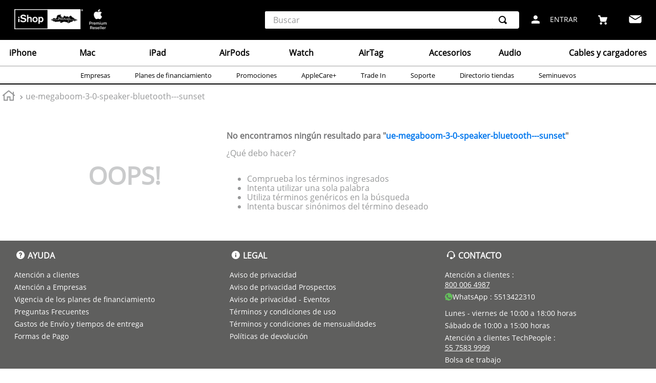

--- FILE ---
content_type: text/html; charset=utf-8
request_url: https://www.google.com/recaptcha/enterprise/anchor?ar=1&k=6LdV7CIpAAAAAPUrHXWlFArQ5hSiNQJk6Ja-vcYM&co=aHR0cHM6Ly93d3cuaXNob3BtaXh1cC5jb206NDQz&hl=es-419&v=PoyoqOPhxBO7pBk68S4YbpHZ&size=invisible&anchor-ms=20000&execute-ms=30000&cb=za2ub5aodweh
body_size: 49839
content:
<!DOCTYPE HTML><html dir="ltr" lang="es-419"><head><meta http-equiv="Content-Type" content="text/html; charset=UTF-8">
<meta http-equiv="X-UA-Compatible" content="IE=edge">
<title>reCAPTCHA</title>
<style type="text/css">
/* cyrillic-ext */
@font-face {
  font-family: 'Roboto';
  font-style: normal;
  font-weight: 400;
  font-stretch: 100%;
  src: url(//fonts.gstatic.com/s/roboto/v48/KFO7CnqEu92Fr1ME7kSn66aGLdTylUAMa3GUBHMdazTgWw.woff2) format('woff2');
  unicode-range: U+0460-052F, U+1C80-1C8A, U+20B4, U+2DE0-2DFF, U+A640-A69F, U+FE2E-FE2F;
}
/* cyrillic */
@font-face {
  font-family: 'Roboto';
  font-style: normal;
  font-weight: 400;
  font-stretch: 100%;
  src: url(//fonts.gstatic.com/s/roboto/v48/KFO7CnqEu92Fr1ME7kSn66aGLdTylUAMa3iUBHMdazTgWw.woff2) format('woff2');
  unicode-range: U+0301, U+0400-045F, U+0490-0491, U+04B0-04B1, U+2116;
}
/* greek-ext */
@font-face {
  font-family: 'Roboto';
  font-style: normal;
  font-weight: 400;
  font-stretch: 100%;
  src: url(//fonts.gstatic.com/s/roboto/v48/KFO7CnqEu92Fr1ME7kSn66aGLdTylUAMa3CUBHMdazTgWw.woff2) format('woff2');
  unicode-range: U+1F00-1FFF;
}
/* greek */
@font-face {
  font-family: 'Roboto';
  font-style: normal;
  font-weight: 400;
  font-stretch: 100%;
  src: url(//fonts.gstatic.com/s/roboto/v48/KFO7CnqEu92Fr1ME7kSn66aGLdTylUAMa3-UBHMdazTgWw.woff2) format('woff2');
  unicode-range: U+0370-0377, U+037A-037F, U+0384-038A, U+038C, U+038E-03A1, U+03A3-03FF;
}
/* math */
@font-face {
  font-family: 'Roboto';
  font-style: normal;
  font-weight: 400;
  font-stretch: 100%;
  src: url(//fonts.gstatic.com/s/roboto/v48/KFO7CnqEu92Fr1ME7kSn66aGLdTylUAMawCUBHMdazTgWw.woff2) format('woff2');
  unicode-range: U+0302-0303, U+0305, U+0307-0308, U+0310, U+0312, U+0315, U+031A, U+0326-0327, U+032C, U+032F-0330, U+0332-0333, U+0338, U+033A, U+0346, U+034D, U+0391-03A1, U+03A3-03A9, U+03B1-03C9, U+03D1, U+03D5-03D6, U+03F0-03F1, U+03F4-03F5, U+2016-2017, U+2034-2038, U+203C, U+2040, U+2043, U+2047, U+2050, U+2057, U+205F, U+2070-2071, U+2074-208E, U+2090-209C, U+20D0-20DC, U+20E1, U+20E5-20EF, U+2100-2112, U+2114-2115, U+2117-2121, U+2123-214F, U+2190, U+2192, U+2194-21AE, U+21B0-21E5, U+21F1-21F2, U+21F4-2211, U+2213-2214, U+2216-22FF, U+2308-230B, U+2310, U+2319, U+231C-2321, U+2336-237A, U+237C, U+2395, U+239B-23B7, U+23D0, U+23DC-23E1, U+2474-2475, U+25AF, U+25B3, U+25B7, U+25BD, U+25C1, U+25CA, U+25CC, U+25FB, U+266D-266F, U+27C0-27FF, U+2900-2AFF, U+2B0E-2B11, U+2B30-2B4C, U+2BFE, U+3030, U+FF5B, U+FF5D, U+1D400-1D7FF, U+1EE00-1EEFF;
}
/* symbols */
@font-face {
  font-family: 'Roboto';
  font-style: normal;
  font-weight: 400;
  font-stretch: 100%;
  src: url(//fonts.gstatic.com/s/roboto/v48/KFO7CnqEu92Fr1ME7kSn66aGLdTylUAMaxKUBHMdazTgWw.woff2) format('woff2');
  unicode-range: U+0001-000C, U+000E-001F, U+007F-009F, U+20DD-20E0, U+20E2-20E4, U+2150-218F, U+2190, U+2192, U+2194-2199, U+21AF, U+21E6-21F0, U+21F3, U+2218-2219, U+2299, U+22C4-22C6, U+2300-243F, U+2440-244A, U+2460-24FF, U+25A0-27BF, U+2800-28FF, U+2921-2922, U+2981, U+29BF, U+29EB, U+2B00-2BFF, U+4DC0-4DFF, U+FFF9-FFFB, U+10140-1018E, U+10190-1019C, U+101A0, U+101D0-101FD, U+102E0-102FB, U+10E60-10E7E, U+1D2C0-1D2D3, U+1D2E0-1D37F, U+1F000-1F0FF, U+1F100-1F1AD, U+1F1E6-1F1FF, U+1F30D-1F30F, U+1F315, U+1F31C, U+1F31E, U+1F320-1F32C, U+1F336, U+1F378, U+1F37D, U+1F382, U+1F393-1F39F, U+1F3A7-1F3A8, U+1F3AC-1F3AF, U+1F3C2, U+1F3C4-1F3C6, U+1F3CA-1F3CE, U+1F3D4-1F3E0, U+1F3ED, U+1F3F1-1F3F3, U+1F3F5-1F3F7, U+1F408, U+1F415, U+1F41F, U+1F426, U+1F43F, U+1F441-1F442, U+1F444, U+1F446-1F449, U+1F44C-1F44E, U+1F453, U+1F46A, U+1F47D, U+1F4A3, U+1F4B0, U+1F4B3, U+1F4B9, U+1F4BB, U+1F4BF, U+1F4C8-1F4CB, U+1F4D6, U+1F4DA, U+1F4DF, U+1F4E3-1F4E6, U+1F4EA-1F4ED, U+1F4F7, U+1F4F9-1F4FB, U+1F4FD-1F4FE, U+1F503, U+1F507-1F50B, U+1F50D, U+1F512-1F513, U+1F53E-1F54A, U+1F54F-1F5FA, U+1F610, U+1F650-1F67F, U+1F687, U+1F68D, U+1F691, U+1F694, U+1F698, U+1F6AD, U+1F6B2, U+1F6B9-1F6BA, U+1F6BC, U+1F6C6-1F6CF, U+1F6D3-1F6D7, U+1F6E0-1F6EA, U+1F6F0-1F6F3, U+1F6F7-1F6FC, U+1F700-1F7FF, U+1F800-1F80B, U+1F810-1F847, U+1F850-1F859, U+1F860-1F887, U+1F890-1F8AD, U+1F8B0-1F8BB, U+1F8C0-1F8C1, U+1F900-1F90B, U+1F93B, U+1F946, U+1F984, U+1F996, U+1F9E9, U+1FA00-1FA6F, U+1FA70-1FA7C, U+1FA80-1FA89, U+1FA8F-1FAC6, U+1FACE-1FADC, U+1FADF-1FAE9, U+1FAF0-1FAF8, U+1FB00-1FBFF;
}
/* vietnamese */
@font-face {
  font-family: 'Roboto';
  font-style: normal;
  font-weight: 400;
  font-stretch: 100%;
  src: url(//fonts.gstatic.com/s/roboto/v48/KFO7CnqEu92Fr1ME7kSn66aGLdTylUAMa3OUBHMdazTgWw.woff2) format('woff2');
  unicode-range: U+0102-0103, U+0110-0111, U+0128-0129, U+0168-0169, U+01A0-01A1, U+01AF-01B0, U+0300-0301, U+0303-0304, U+0308-0309, U+0323, U+0329, U+1EA0-1EF9, U+20AB;
}
/* latin-ext */
@font-face {
  font-family: 'Roboto';
  font-style: normal;
  font-weight: 400;
  font-stretch: 100%;
  src: url(//fonts.gstatic.com/s/roboto/v48/KFO7CnqEu92Fr1ME7kSn66aGLdTylUAMa3KUBHMdazTgWw.woff2) format('woff2');
  unicode-range: U+0100-02BA, U+02BD-02C5, U+02C7-02CC, U+02CE-02D7, U+02DD-02FF, U+0304, U+0308, U+0329, U+1D00-1DBF, U+1E00-1E9F, U+1EF2-1EFF, U+2020, U+20A0-20AB, U+20AD-20C0, U+2113, U+2C60-2C7F, U+A720-A7FF;
}
/* latin */
@font-face {
  font-family: 'Roboto';
  font-style: normal;
  font-weight: 400;
  font-stretch: 100%;
  src: url(//fonts.gstatic.com/s/roboto/v48/KFO7CnqEu92Fr1ME7kSn66aGLdTylUAMa3yUBHMdazQ.woff2) format('woff2');
  unicode-range: U+0000-00FF, U+0131, U+0152-0153, U+02BB-02BC, U+02C6, U+02DA, U+02DC, U+0304, U+0308, U+0329, U+2000-206F, U+20AC, U+2122, U+2191, U+2193, U+2212, U+2215, U+FEFF, U+FFFD;
}
/* cyrillic-ext */
@font-face {
  font-family: 'Roboto';
  font-style: normal;
  font-weight: 500;
  font-stretch: 100%;
  src: url(//fonts.gstatic.com/s/roboto/v48/KFO7CnqEu92Fr1ME7kSn66aGLdTylUAMa3GUBHMdazTgWw.woff2) format('woff2');
  unicode-range: U+0460-052F, U+1C80-1C8A, U+20B4, U+2DE0-2DFF, U+A640-A69F, U+FE2E-FE2F;
}
/* cyrillic */
@font-face {
  font-family: 'Roboto';
  font-style: normal;
  font-weight: 500;
  font-stretch: 100%;
  src: url(//fonts.gstatic.com/s/roboto/v48/KFO7CnqEu92Fr1ME7kSn66aGLdTylUAMa3iUBHMdazTgWw.woff2) format('woff2');
  unicode-range: U+0301, U+0400-045F, U+0490-0491, U+04B0-04B1, U+2116;
}
/* greek-ext */
@font-face {
  font-family: 'Roboto';
  font-style: normal;
  font-weight: 500;
  font-stretch: 100%;
  src: url(//fonts.gstatic.com/s/roboto/v48/KFO7CnqEu92Fr1ME7kSn66aGLdTylUAMa3CUBHMdazTgWw.woff2) format('woff2');
  unicode-range: U+1F00-1FFF;
}
/* greek */
@font-face {
  font-family: 'Roboto';
  font-style: normal;
  font-weight: 500;
  font-stretch: 100%;
  src: url(//fonts.gstatic.com/s/roboto/v48/KFO7CnqEu92Fr1ME7kSn66aGLdTylUAMa3-UBHMdazTgWw.woff2) format('woff2');
  unicode-range: U+0370-0377, U+037A-037F, U+0384-038A, U+038C, U+038E-03A1, U+03A3-03FF;
}
/* math */
@font-face {
  font-family: 'Roboto';
  font-style: normal;
  font-weight: 500;
  font-stretch: 100%;
  src: url(//fonts.gstatic.com/s/roboto/v48/KFO7CnqEu92Fr1ME7kSn66aGLdTylUAMawCUBHMdazTgWw.woff2) format('woff2');
  unicode-range: U+0302-0303, U+0305, U+0307-0308, U+0310, U+0312, U+0315, U+031A, U+0326-0327, U+032C, U+032F-0330, U+0332-0333, U+0338, U+033A, U+0346, U+034D, U+0391-03A1, U+03A3-03A9, U+03B1-03C9, U+03D1, U+03D5-03D6, U+03F0-03F1, U+03F4-03F5, U+2016-2017, U+2034-2038, U+203C, U+2040, U+2043, U+2047, U+2050, U+2057, U+205F, U+2070-2071, U+2074-208E, U+2090-209C, U+20D0-20DC, U+20E1, U+20E5-20EF, U+2100-2112, U+2114-2115, U+2117-2121, U+2123-214F, U+2190, U+2192, U+2194-21AE, U+21B0-21E5, U+21F1-21F2, U+21F4-2211, U+2213-2214, U+2216-22FF, U+2308-230B, U+2310, U+2319, U+231C-2321, U+2336-237A, U+237C, U+2395, U+239B-23B7, U+23D0, U+23DC-23E1, U+2474-2475, U+25AF, U+25B3, U+25B7, U+25BD, U+25C1, U+25CA, U+25CC, U+25FB, U+266D-266F, U+27C0-27FF, U+2900-2AFF, U+2B0E-2B11, U+2B30-2B4C, U+2BFE, U+3030, U+FF5B, U+FF5D, U+1D400-1D7FF, U+1EE00-1EEFF;
}
/* symbols */
@font-face {
  font-family: 'Roboto';
  font-style: normal;
  font-weight: 500;
  font-stretch: 100%;
  src: url(//fonts.gstatic.com/s/roboto/v48/KFO7CnqEu92Fr1ME7kSn66aGLdTylUAMaxKUBHMdazTgWw.woff2) format('woff2');
  unicode-range: U+0001-000C, U+000E-001F, U+007F-009F, U+20DD-20E0, U+20E2-20E4, U+2150-218F, U+2190, U+2192, U+2194-2199, U+21AF, U+21E6-21F0, U+21F3, U+2218-2219, U+2299, U+22C4-22C6, U+2300-243F, U+2440-244A, U+2460-24FF, U+25A0-27BF, U+2800-28FF, U+2921-2922, U+2981, U+29BF, U+29EB, U+2B00-2BFF, U+4DC0-4DFF, U+FFF9-FFFB, U+10140-1018E, U+10190-1019C, U+101A0, U+101D0-101FD, U+102E0-102FB, U+10E60-10E7E, U+1D2C0-1D2D3, U+1D2E0-1D37F, U+1F000-1F0FF, U+1F100-1F1AD, U+1F1E6-1F1FF, U+1F30D-1F30F, U+1F315, U+1F31C, U+1F31E, U+1F320-1F32C, U+1F336, U+1F378, U+1F37D, U+1F382, U+1F393-1F39F, U+1F3A7-1F3A8, U+1F3AC-1F3AF, U+1F3C2, U+1F3C4-1F3C6, U+1F3CA-1F3CE, U+1F3D4-1F3E0, U+1F3ED, U+1F3F1-1F3F3, U+1F3F5-1F3F7, U+1F408, U+1F415, U+1F41F, U+1F426, U+1F43F, U+1F441-1F442, U+1F444, U+1F446-1F449, U+1F44C-1F44E, U+1F453, U+1F46A, U+1F47D, U+1F4A3, U+1F4B0, U+1F4B3, U+1F4B9, U+1F4BB, U+1F4BF, U+1F4C8-1F4CB, U+1F4D6, U+1F4DA, U+1F4DF, U+1F4E3-1F4E6, U+1F4EA-1F4ED, U+1F4F7, U+1F4F9-1F4FB, U+1F4FD-1F4FE, U+1F503, U+1F507-1F50B, U+1F50D, U+1F512-1F513, U+1F53E-1F54A, U+1F54F-1F5FA, U+1F610, U+1F650-1F67F, U+1F687, U+1F68D, U+1F691, U+1F694, U+1F698, U+1F6AD, U+1F6B2, U+1F6B9-1F6BA, U+1F6BC, U+1F6C6-1F6CF, U+1F6D3-1F6D7, U+1F6E0-1F6EA, U+1F6F0-1F6F3, U+1F6F7-1F6FC, U+1F700-1F7FF, U+1F800-1F80B, U+1F810-1F847, U+1F850-1F859, U+1F860-1F887, U+1F890-1F8AD, U+1F8B0-1F8BB, U+1F8C0-1F8C1, U+1F900-1F90B, U+1F93B, U+1F946, U+1F984, U+1F996, U+1F9E9, U+1FA00-1FA6F, U+1FA70-1FA7C, U+1FA80-1FA89, U+1FA8F-1FAC6, U+1FACE-1FADC, U+1FADF-1FAE9, U+1FAF0-1FAF8, U+1FB00-1FBFF;
}
/* vietnamese */
@font-face {
  font-family: 'Roboto';
  font-style: normal;
  font-weight: 500;
  font-stretch: 100%;
  src: url(//fonts.gstatic.com/s/roboto/v48/KFO7CnqEu92Fr1ME7kSn66aGLdTylUAMa3OUBHMdazTgWw.woff2) format('woff2');
  unicode-range: U+0102-0103, U+0110-0111, U+0128-0129, U+0168-0169, U+01A0-01A1, U+01AF-01B0, U+0300-0301, U+0303-0304, U+0308-0309, U+0323, U+0329, U+1EA0-1EF9, U+20AB;
}
/* latin-ext */
@font-face {
  font-family: 'Roboto';
  font-style: normal;
  font-weight: 500;
  font-stretch: 100%;
  src: url(//fonts.gstatic.com/s/roboto/v48/KFO7CnqEu92Fr1ME7kSn66aGLdTylUAMa3KUBHMdazTgWw.woff2) format('woff2');
  unicode-range: U+0100-02BA, U+02BD-02C5, U+02C7-02CC, U+02CE-02D7, U+02DD-02FF, U+0304, U+0308, U+0329, U+1D00-1DBF, U+1E00-1E9F, U+1EF2-1EFF, U+2020, U+20A0-20AB, U+20AD-20C0, U+2113, U+2C60-2C7F, U+A720-A7FF;
}
/* latin */
@font-face {
  font-family: 'Roboto';
  font-style: normal;
  font-weight: 500;
  font-stretch: 100%;
  src: url(//fonts.gstatic.com/s/roboto/v48/KFO7CnqEu92Fr1ME7kSn66aGLdTylUAMa3yUBHMdazQ.woff2) format('woff2');
  unicode-range: U+0000-00FF, U+0131, U+0152-0153, U+02BB-02BC, U+02C6, U+02DA, U+02DC, U+0304, U+0308, U+0329, U+2000-206F, U+20AC, U+2122, U+2191, U+2193, U+2212, U+2215, U+FEFF, U+FFFD;
}
/* cyrillic-ext */
@font-face {
  font-family: 'Roboto';
  font-style: normal;
  font-weight: 900;
  font-stretch: 100%;
  src: url(//fonts.gstatic.com/s/roboto/v48/KFO7CnqEu92Fr1ME7kSn66aGLdTylUAMa3GUBHMdazTgWw.woff2) format('woff2');
  unicode-range: U+0460-052F, U+1C80-1C8A, U+20B4, U+2DE0-2DFF, U+A640-A69F, U+FE2E-FE2F;
}
/* cyrillic */
@font-face {
  font-family: 'Roboto';
  font-style: normal;
  font-weight: 900;
  font-stretch: 100%;
  src: url(//fonts.gstatic.com/s/roboto/v48/KFO7CnqEu92Fr1ME7kSn66aGLdTylUAMa3iUBHMdazTgWw.woff2) format('woff2');
  unicode-range: U+0301, U+0400-045F, U+0490-0491, U+04B0-04B1, U+2116;
}
/* greek-ext */
@font-face {
  font-family: 'Roboto';
  font-style: normal;
  font-weight: 900;
  font-stretch: 100%;
  src: url(//fonts.gstatic.com/s/roboto/v48/KFO7CnqEu92Fr1ME7kSn66aGLdTylUAMa3CUBHMdazTgWw.woff2) format('woff2');
  unicode-range: U+1F00-1FFF;
}
/* greek */
@font-face {
  font-family: 'Roboto';
  font-style: normal;
  font-weight: 900;
  font-stretch: 100%;
  src: url(//fonts.gstatic.com/s/roboto/v48/KFO7CnqEu92Fr1ME7kSn66aGLdTylUAMa3-UBHMdazTgWw.woff2) format('woff2');
  unicode-range: U+0370-0377, U+037A-037F, U+0384-038A, U+038C, U+038E-03A1, U+03A3-03FF;
}
/* math */
@font-face {
  font-family: 'Roboto';
  font-style: normal;
  font-weight: 900;
  font-stretch: 100%;
  src: url(//fonts.gstatic.com/s/roboto/v48/KFO7CnqEu92Fr1ME7kSn66aGLdTylUAMawCUBHMdazTgWw.woff2) format('woff2');
  unicode-range: U+0302-0303, U+0305, U+0307-0308, U+0310, U+0312, U+0315, U+031A, U+0326-0327, U+032C, U+032F-0330, U+0332-0333, U+0338, U+033A, U+0346, U+034D, U+0391-03A1, U+03A3-03A9, U+03B1-03C9, U+03D1, U+03D5-03D6, U+03F0-03F1, U+03F4-03F5, U+2016-2017, U+2034-2038, U+203C, U+2040, U+2043, U+2047, U+2050, U+2057, U+205F, U+2070-2071, U+2074-208E, U+2090-209C, U+20D0-20DC, U+20E1, U+20E5-20EF, U+2100-2112, U+2114-2115, U+2117-2121, U+2123-214F, U+2190, U+2192, U+2194-21AE, U+21B0-21E5, U+21F1-21F2, U+21F4-2211, U+2213-2214, U+2216-22FF, U+2308-230B, U+2310, U+2319, U+231C-2321, U+2336-237A, U+237C, U+2395, U+239B-23B7, U+23D0, U+23DC-23E1, U+2474-2475, U+25AF, U+25B3, U+25B7, U+25BD, U+25C1, U+25CA, U+25CC, U+25FB, U+266D-266F, U+27C0-27FF, U+2900-2AFF, U+2B0E-2B11, U+2B30-2B4C, U+2BFE, U+3030, U+FF5B, U+FF5D, U+1D400-1D7FF, U+1EE00-1EEFF;
}
/* symbols */
@font-face {
  font-family: 'Roboto';
  font-style: normal;
  font-weight: 900;
  font-stretch: 100%;
  src: url(//fonts.gstatic.com/s/roboto/v48/KFO7CnqEu92Fr1ME7kSn66aGLdTylUAMaxKUBHMdazTgWw.woff2) format('woff2');
  unicode-range: U+0001-000C, U+000E-001F, U+007F-009F, U+20DD-20E0, U+20E2-20E4, U+2150-218F, U+2190, U+2192, U+2194-2199, U+21AF, U+21E6-21F0, U+21F3, U+2218-2219, U+2299, U+22C4-22C6, U+2300-243F, U+2440-244A, U+2460-24FF, U+25A0-27BF, U+2800-28FF, U+2921-2922, U+2981, U+29BF, U+29EB, U+2B00-2BFF, U+4DC0-4DFF, U+FFF9-FFFB, U+10140-1018E, U+10190-1019C, U+101A0, U+101D0-101FD, U+102E0-102FB, U+10E60-10E7E, U+1D2C0-1D2D3, U+1D2E0-1D37F, U+1F000-1F0FF, U+1F100-1F1AD, U+1F1E6-1F1FF, U+1F30D-1F30F, U+1F315, U+1F31C, U+1F31E, U+1F320-1F32C, U+1F336, U+1F378, U+1F37D, U+1F382, U+1F393-1F39F, U+1F3A7-1F3A8, U+1F3AC-1F3AF, U+1F3C2, U+1F3C4-1F3C6, U+1F3CA-1F3CE, U+1F3D4-1F3E0, U+1F3ED, U+1F3F1-1F3F3, U+1F3F5-1F3F7, U+1F408, U+1F415, U+1F41F, U+1F426, U+1F43F, U+1F441-1F442, U+1F444, U+1F446-1F449, U+1F44C-1F44E, U+1F453, U+1F46A, U+1F47D, U+1F4A3, U+1F4B0, U+1F4B3, U+1F4B9, U+1F4BB, U+1F4BF, U+1F4C8-1F4CB, U+1F4D6, U+1F4DA, U+1F4DF, U+1F4E3-1F4E6, U+1F4EA-1F4ED, U+1F4F7, U+1F4F9-1F4FB, U+1F4FD-1F4FE, U+1F503, U+1F507-1F50B, U+1F50D, U+1F512-1F513, U+1F53E-1F54A, U+1F54F-1F5FA, U+1F610, U+1F650-1F67F, U+1F687, U+1F68D, U+1F691, U+1F694, U+1F698, U+1F6AD, U+1F6B2, U+1F6B9-1F6BA, U+1F6BC, U+1F6C6-1F6CF, U+1F6D3-1F6D7, U+1F6E0-1F6EA, U+1F6F0-1F6F3, U+1F6F7-1F6FC, U+1F700-1F7FF, U+1F800-1F80B, U+1F810-1F847, U+1F850-1F859, U+1F860-1F887, U+1F890-1F8AD, U+1F8B0-1F8BB, U+1F8C0-1F8C1, U+1F900-1F90B, U+1F93B, U+1F946, U+1F984, U+1F996, U+1F9E9, U+1FA00-1FA6F, U+1FA70-1FA7C, U+1FA80-1FA89, U+1FA8F-1FAC6, U+1FACE-1FADC, U+1FADF-1FAE9, U+1FAF0-1FAF8, U+1FB00-1FBFF;
}
/* vietnamese */
@font-face {
  font-family: 'Roboto';
  font-style: normal;
  font-weight: 900;
  font-stretch: 100%;
  src: url(//fonts.gstatic.com/s/roboto/v48/KFO7CnqEu92Fr1ME7kSn66aGLdTylUAMa3OUBHMdazTgWw.woff2) format('woff2');
  unicode-range: U+0102-0103, U+0110-0111, U+0128-0129, U+0168-0169, U+01A0-01A1, U+01AF-01B0, U+0300-0301, U+0303-0304, U+0308-0309, U+0323, U+0329, U+1EA0-1EF9, U+20AB;
}
/* latin-ext */
@font-face {
  font-family: 'Roboto';
  font-style: normal;
  font-weight: 900;
  font-stretch: 100%;
  src: url(//fonts.gstatic.com/s/roboto/v48/KFO7CnqEu92Fr1ME7kSn66aGLdTylUAMa3KUBHMdazTgWw.woff2) format('woff2');
  unicode-range: U+0100-02BA, U+02BD-02C5, U+02C7-02CC, U+02CE-02D7, U+02DD-02FF, U+0304, U+0308, U+0329, U+1D00-1DBF, U+1E00-1E9F, U+1EF2-1EFF, U+2020, U+20A0-20AB, U+20AD-20C0, U+2113, U+2C60-2C7F, U+A720-A7FF;
}
/* latin */
@font-face {
  font-family: 'Roboto';
  font-style: normal;
  font-weight: 900;
  font-stretch: 100%;
  src: url(//fonts.gstatic.com/s/roboto/v48/KFO7CnqEu92Fr1ME7kSn66aGLdTylUAMa3yUBHMdazQ.woff2) format('woff2');
  unicode-range: U+0000-00FF, U+0131, U+0152-0153, U+02BB-02BC, U+02C6, U+02DA, U+02DC, U+0304, U+0308, U+0329, U+2000-206F, U+20AC, U+2122, U+2191, U+2193, U+2212, U+2215, U+FEFF, U+FFFD;
}

</style>
<link rel="stylesheet" type="text/css" href="https://www.gstatic.com/recaptcha/releases/PoyoqOPhxBO7pBk68S4YbpHZ/styles__ltr.css">
<script nonce="D0PUmyhPG1JrMYVChA5qlQ" type="text/javascript">window['__recaptcha_api'] = 'https://www.google.com/recaptcha/enterprise/';</script>
<script type="text/javascript" src="https://www.gstatic.com/recaptcha/releases/PoyoqOPhxBO7pBk68S4YbpHZ/recaptcha__es_419.js" nonce="D0PUmyhPG1JrMYVChA5qlQ">
      
    </script></head>
<body><div id="rc-anchor-alert" class="rc-anchor-alert"></div>
<input type="hidden" id="recaptcha-token" value="[base64]">
<script type="text/javascript" nonce="D0PUmyhPG1JrMYVChA5qlQ">
      recaptcha.anchor.Main.init("[\x22ainput\x22,[\x22bgdata\x22,\x22\x22,\[base64]/[base64]/[base64]/[base64]/[base64]/UltsKytdPUU6KEU8MjA0OD9SW2wrK109RT4+NnwxOTI6KChFJjY0NTEyKT09NTUyOTYmJk0rMTxjLmxlbmd0aCYmKGMuY2hhckNvZGVBdChNKzEpJjY0NTEyKT09NTYzMjA/[base64]/[base64]/[base64]/[base64]/[base64]/[base64]/[base64]\x22,\[base64]\\u003d\\u003d\x22,\x22wpQrX2jClcO2wqbCp8ObWcO9dFTDjxN+wowqw5JDNQDCn8KjJMOGw4UmR8OSc0PCjMOswr7CgCokw7x5U8KXwqpJSMKwd2Rlw6A4wpPCsMOzwoNuwr4Kw5UDX17CosKawrHCncOpwo4CJsO+w7bDmUg5wpvDnMOSwrLDlG0UFcKCwpgMEDFaIcOCw4/DrMKiwqxOeDxow4Uiw7HCgw/Cpx9gccONw4fCpQbCqMKVecO6b8OzwpFCwpBLAzEww47CnnXClMO0LsObw6Fuw4NXLcO2wrxwwrXDvjhSFggSSmB8w5NxX8KKw5dlw4rDsMOqw6Qpw7DDpmrCs8KAwpnDhQrDhjUzw4wQMnXDnlJcw6fDl2fCnB/[base64]/[base64]/BRpVe8Oww4/Ck8OhHMKjJj/ClMK9P8Kcwp/DksOrw5Ypw5zDmMOmwoBMEjoCwrPDgsO3eljDq8OsesOXwqEkU8ORTUNpSyjDi8KIVcKQwrfCvcO+fn/CsyfDi3nCkwZsT8OzI8OfwpzDucOlwrFOwpd4eGhAJsOawp0QPcO/[base64]/DmsKZwpXClsOlHxwEw4I0XMKfesKcdMKaZMOucTnCpxcbwq3DnMOlwojCukZAc8KnXWAfRsOFw4BXwoJ2EmrDiwRuw7Rrw4PCqsKqw6kGKsO0wr/Ch8OROn/CscKRw7oMw4xfw4IAMMKiw6Nzw5NVMB3DqzfCpcKLw7Uow7omw43CjMKbO8KLXC7DpsOSE8OlPWrCmMKcEADDm0RAbT/Dkh/Dq10qX8OVH8KSwr3DosKdZcKqwqoOw6seQlESwpUxw5bCuMO1csKPw6gmwqY+BsKDwrXCpsOUwqkCKsOUwr1TwrvChm/[base64]/w6/CvsOjeVUVXcOaGMK1w5PCp8O9H8OWw7kWDcKkwrbCgQ9xT8K/UcK0HcOkIMKLPirDk8KPUnE1Dy1+wod+LE5yDsKowqB5KRZKw4k9w6TCpVjCuWtnwplPfxjCgsKfwoo3NsObwpo1woDDt0nCvgx9PAPCvsKCI8OKLULDjnHDgxEGwqjCkWFpKsKPw4FpdC/DsMOowqnDuMOiw4rCjsOXe8OQCMKOScK6V8OuwqRFNMKaQwQwwofDtkzDmsK8acO3w7ATVsO1ccOXw7dFw4Inw57Cq8KfcQjDnhXCojQjwqzCu3vClMOaMsKCwo5AR8KePAV5w7sTYsKeIgQ6GG9Jwp3DqsK/w4HDv3Y1VcK+wodDGBHDtUMIRsOQLcKAwoFKw6ZZw5Ftw6HDlcOOBMKqSMK/woPCuEzDhlxnwpjCiMO1XMOnRMKiRMOFSMOEMsKtS8OaOxx9V8O/eltqEW1vwoxhOcO1w6HCvMOuwr7CpVbDvBzCqsOwC8KgTHtnw40kSClsJcOVw7UhOsK/w7XCkcOhbWopAcONwqzCoW0swoPDhS3DpA5/w6I0S34ow5LDhWBAfWnCgjFtwrDChirCgycWw7NoJMOQw6rDugPDr8OIw4QvwpzDrhAVwoVHX8KmZcKIXcKnBnLDkScGClILOsOZHjAVw7XCgUnDt8Kcw53CucK7bx4xw7tuw70dWnQNw4vDrmfCqcK1EBTCtT/Co2bCnMKBP0kjM1Q6wpXCk8OXL8K/[base64]/[base64]/CsGQQw6TCugvDvcK4w7zCoUrDrRvCgMOTOxRjFcOlw79Vwo/DqsOQwr89wpx4w6MSasOEwp3DjsKkPFHCpcOvwr4Vw4XDiDMIw5HDp8K7O0MYXhTCtS5Mf8OQC2PDvcKswp/CkDfCnsOnw47ClsOowrETcsKpUMKbA8O3wpTDkWpTwrB3wo7CgmE/[base64]/DrcKrA8OGb3DDusOpUADCpU/[base64]/CgV4Zw67DjVAEwrjCmncIwrQ4FnbCnmLDn8KfwpHDn8KpwqwLwoTCn8Kha0jCp8KGdcK5wrYlwrAhwp3CsBsSwqZaworDvTVXw63DvMOHwq9ERxPDuX4Ww7jCj0fDlXLCscOfAsKXcsKMwrnChMKuwonCv8KvJMKewrfDtsKqw6hqw5h4aAw9YWcsB8OnWSnDlcO/XcKhw5VcJRJ6wqN1C8OnN8KtYcKuw7UJwoR/NMOHwp1HBMKsw7Mkw7FrZ8KPdsOHGcOIPV5xwp/[base64]/CmcOFCsOLUcOjwoLDncOZZlIUw5AKXFR+CsKNw4LCkTDDu8KswrUuScKjJScZw6/CpQPDoD3DtW/DksOFw4VkCsOmw7vCkcKoEsORwqx9w5TCmlbDlMOebcKowq0iwqhEdkVNwpfDksKEE1VnwpA4w43Cr3Iaw6wKR2ISw6wKwobDlMO6Bx8DQQbCqsKawqFUBMK0wo3DvMOyEcKYesOPKMKANzbCm8Kfw4/[base64]/CrMOnf2caw6rCn8K0w5QfwrFxw5XDsj0mwoXDjk4lw7rCk8OAZsKHw5sbcMKGwptmw5ogw5/DlcOcw4lVIsO5w4XCs8Knw4BCw6bCq8O7w4nDqnfCjRg8FQXDg2NIWQNqIMOZIsKYw4wewrtWw53DkAkmw54RwozDqi7CuMKewpLDp8O0JMOFw416wodoOWldP8O0wpctwpHDpsKKwoDDjFzCrcKlGGVbfMKfdUFNZAxlUR/CqmROw7fCpDUrLMKETsOww6HCiXvChEAAwpQrd8OlJhZQwo0jLmLDtcO0w6tpwpRISH/DtXE4csKJw4lkAcOYOkTCscKawoHDpAjDtsOuwrRQw7FBXsOHV8OPw5PCrsKrORrCmsOmwpLCksOELjfCo1fDuDQAwocxwrTCnsOtaknDtx/[base64]/DqTQ+SCnCrTQCwrPCgnFDRcKGSsKENUDCkknCpzhJUsODPMK4wpjCmWYqw5HCjMK6w6JUGyzDn0hCNhDDuhIywqDDvljCuDnCuW1iw54ZwqnCvmAOYEgIR8KzPW8NYsOFwp41wpUUw6Utw4UhQBrDmB1cKcOsUcKLw7/[base64]/Dl8OEYlTCuVE5w6V1VsKjD8KCcEw/elPCozHCjcKZUCfCpUDDpjtcK8Kzw4obw4PCi8OOdw1jRU4iGcKkw7LDkcOPw57DiElgw6JRXC7Cp8OIPiPDn8OBwopKC8OUworDkRhkR8O2PW/[base64]/Di0PDtxVFG8KLw6XDncKFwpHChEY4wp7CscOddcO8w7EoMw/CqsK4bAY8w4XDqQrDpA1swotpJVlcRkXDpHnCi8KOLSfDv8K/wpcsYcOmwqbChsOOw5jCpsOiwoXCl0LDhETDucO8L2zCq8OEDxbDnsKPw73CoX/[base64]/OMKHwrnCtsK/w5/[base64]/CvMONb8KcwqrDgcKDfMK9AQFsNcK+diTDlTLCtTLCi8OUX8OOH8Ovw4pMw4jDsBPDvcO0wpvDjsODVUV2wpIwwq/DrMKww7gmB259WMKNLRHCkMO7Ol3DvsK4FsKfV1DCgBA4RcKzw5bChinDscOIdGdYwqskwpVawppKGUc/wpZww4jDpEteCsOteMKMwqNnL0R9L0zCgzsFwpTDp33DrMKkRWDDqsOwA8Ojw7bDi8OND8OwL8OSFVHCn8OrLg5mw5Y5B8KJYcOBwr7CnGY3LV/DoykJw7dDwqgBWis0JMKdecKhwr0Hw7gow5xacsKBwq1aw5hKYsK0EcK7wro6w5DDvsOAGgRWNxrCsMO/woTDgMOPw7LDuMKMw6VpYXPCucO8IcOKw7zCkTxFYMO8w5JOI0fCgMO8wrvCmHrDvMKuAyjDkA/Ci1tnRMKVOwLDtsOcw7IKwqHDiE07D0tiGsOwwr8TeMK0wrU8RkbCpsKPTU/[base64]/wqLDlcO2wp0Jw7vDg8K8wqzDuBfDhyXDiC1Owq4/I1LDpcOrwozCkMK3w77CqcOHQMKyd8Oxw6vCsX/ClMKOwptUwo/[base64]/DpsOOwrjDk8OmYUpgwqLDksKswp41aCDDm8OrU17Dh8OdbnPDoMOZw7wkcsOCc8KowrU6S1/DsMK9w6HDnhPClsOYw7rCnWvDqMK2wqIuT3tLAXRswpnCqMOyRwHCpxYZV8Kxw7k7w55Nw7J1KjTCn8OHAwPCucOQCcKww6PDswQ/[base64]/woTCnGErORgJYcKvXsO2XGzCj8KFdnghw5LCt8ONwqDDgV/[base64]/Dg8KbCMKCScK6eDfDiMKzw6UOF0HCqMOzQ1bDix3Dg1TCi0oOfx3CoSvDk0leeW1/[base64]/w5APIsOJYsK3UwrCoMK/wqsUw7HCiD7ChGkjVgvCoEULwoDDrCMQQRLCtRHCkcO2X8OLwrETUx3DhsKMEVI9w4jCg8OOw4XCtsKYfcO1woNgElrCq8O9b2cgw5bDgEDCrcKfwq/DrUTDr0rCmMK1Rm0xEMKxw7JdAE7DoMO5wpUbNyPDrMKYbMOUCAMSFMO1WGEhUMKJXcKfaFAXMMONw4jDl8OCEsK6VlcDw5nDnTopworCk3HCgMKgwpprFnfCh8OwR8KvIsKRccK0BTcRw6oYw4/DsQrCgsOHNlTCmcKqwoLDtsKvMsOkJlI8MsKyw6jDoyAfclMRwqnDusO/f8OoP0ZfQ8OOw5vDucKKw5Mfw4nDg8KoOQ7Du0Z/WHwIUsO1w4JAwqrDm1zDisKoB8OUf8OvdlF8woVPcQlAZVVdwrYQw7rDjcKAJcKbwonDlVrCi8OSN8OJw4pXw5NdwpQrcGd/Zx7CoThiYMKzwohTaDTDp8OReAVow7x5Q8OqGMO1TwMEw6t7AsOZw5HCvsKySQ3CqcO/By9gw6kqdRtyZMKkwqLClEJQCMOyw5PDr8KQw77Ds1HCkMOcw5HDl8OKYsOiwoHDu8O/H8Kowo7DhcO2w7YnQcOfwpIWw4/CsjJawpIaw5lWwqQkXRbCmRAIwqwYVMKccMOnYcOWwrVKMMOfVsKvw4jCpcO/acK7w6zCjzw/WzfCiFjCnT3CicKbwp5kwp0DwrcaOcK2woR3w55+M03ChMOewrnCg8OOwqnDkcOZwoXDhm7CncKJw71Owqgaw7XDmEDCh2jCgDosSsOkw4ZHw4nDjD7Dj0fCsx8XDGzDkU7DrVUFw7UgXQTCnMKuw6zDvsOZwphxHsOGDsOkB8O/TcKmwpcaw7UsS8O7w6UAwo/DnFc+AsONe8OIBMKTJj3Cs8KeHULCkMK5wqvDsgfCilBzbcOIwprDhhE2UF8swqrCqcKPwptiwppBwoPCgiVrw7TDo8Opw7UUMEnDmcKdeUxuMH3DpMKGw6s/w61vS8KBeWDCjmJhTMK5w5rDrEk/HB4Iw6TCsjZ6wocOwqPCgE/DpHA4IcKEckjCmsKSwrYxPSrDuzrDsjtLwrrDpsKxdMOHw5t2w6XCh8KYL3QtO8Oww6jCusK8aMO0dCTDtXsiScKmw6LCkRpvwq40w70iW03DkcO2ZAvDrnx7bsOPw6AvdWzCm3fDnMK1w7fDvhDCvMKGw4BTwoTDpAxtQlAQJFhMw5kiw4/CpjLCkgjDmWpgw71ACXYtASLChsOtbcOqwr0RC1cJRQnDgcO9S3s6HVckX8KKUMKiHHFyXQDDtcKYX8KHaklKYQQJey0awrXDuDB7LsKqwqDCtxnCkwhawp8UwqwXBUYMw7zCsU/[base64]/DjTN8wrfCoMODwrMfw4jCm8Ocw6jCt8KcLcKRf0hla8Oswr4TG3LCpsK8wpTCsEfDg8OTw4/CqsKCV2FSeTrDvDrClMKtTCLDlBDCjQrDuMOjw59wwqQvw4jCvMK0wqTCgMKDOEjDpcKLw7RjIF8vwqcEZ8OeP8KWe8Kfwq5Iw6zDgMOLwqAOCMKKwqPCqgYLwoTCkMOUVsKqw7csSMOpNMKLWsOsMsOiw5jDj3jDkMKODMKDYTfCvC7DmHYXw5pLw6rDgS/ClnzCksOMWMOzTkjDlcOXA8OOWcO/Ox7DgcOqwrvDv3xlKMOXK8KIw5HDtQbDk8OxwrPCj8OHR8K4wpTCq8ODw7fCozAxQ8KyacOGXQ4+Q8K/W3vDsGHDrsKYZsOKGMK7w6/Dk8KRIjbDicKmwprCsmZPwq7CmGYKZMOOahtHwqjDkAXDicKiw6DChsK+w6ghdMO4wrzCoMKwMMOmwqMLwrPDh8KJw5zCscKCOCARw6ZGSXLDhn7CvmXCjSHDkV/Du8OBYBEIw7nCiU/DmEQzdybCucOdP8K5wozCi8K/AMO3w7LDmMOxw5ZuaUMlU1U8Uxo3w5nDicKEwo7DnGQgcA0CwqjCthxue8OMfGhHSMOVCVMJVg7Cm8OPwpMUFVDDhWjDh1fDp8OeR8OPwr4bXMOnw4/DuDHCjDjDpijDg8OKUV0Ywqt0w5zChFnDmwtbw5pMLAstZ8K2DsOBw77CgsOPIXDDq8KwQMO9wpspZMKJw6YEw5TDkz8heMKlZC1HR8OUwqtAw53CpgnCgFMjBVHDvcKYw4Qjwq3ChQvCi8KLwrZww4NLLgbDsSNywqPDsMKcNsKKw5pywox/fcO/[base64]/[base64]/[base64]/[base64]/DtxFUwoXDmsOrSC0+N8K8B3fCszHCr8KTesODAWzCu0TCqsKWcsKzwowNwqLCnsKIbmTCqsO+TEJKwrxUbijDqhLDuCzDnXfCnUJHw5YOw7p6w4ltw6wfw4LDhcOHSMKYeMKXwoXCm8OFw5dqQMOoLl/DisKCwpDCpMKBwqQTIHDCi1vCtMO4EAgpw7rDq8OTOS7ClFXDiTR6w7rCoMOgQC5XV2s2woM/w4jCmjwAw5RFccOqwqwTw5EcwpLCsVFHw7pOw7DDnBZNQcKlBcKAQDvCkHoEUsKlwockwrzCuj15wqZ4woBmRsKbw4dlwonDncK5w74da1vDplHCpcOvNG/ClMOZQWDDjsKNw6cIVTd+JF1Xwq83RcKhNlxxTlkiPMOoC8K7w58fcwXDm2oCw60GwpNAw4rCl27CvcOGYls+JsKKPnNoFhnDkW5rDMKyw6UxY8K0SGzChys1PS7DjMOdw6LDo8KLw47Dv0PDusKpX2TCtcOTw7LDrcKvw5NtD1s8w4h/OMKDwr1Lw6cWA8KALyzDi8Ouw5bChMOnw5bDiAYnw6t/GsOewqnCvCDDjcOWTsORw7sewp4pw60Aw5FHZ3TDgUM4w4cxMMO5w4BjYMKVY8OFbTpLw5jDhhPCnV3DnU3DmXrDllXDn19yVQrCh3PDiG5eUsOUwp8Iwq5Zwq4+wrNiw7RPX8KlBRLDk0h/J8K7w6M1IBEAwrMEb8KSw5Uww5TCpsOjwqZeFsOKwrgYCsKCwq/DnsK0w4nCtShBw4TCtTgQLsKrE8OyYMKKw4p6wrINw5tdc0LDocO8CHTDicKKdlBEw6jDrysYVivCmsO0w4ZSwrE3PSFdTMKbwp3DuGHDpMOCSMKBdsOBH8OfQHvCucOIw5vDuDY9w4LCusKYwrzDhT5fwrzCocKXwr9ow6Zhw6DDoWE3IWDCtcOmRsOYw4p3w4TDpi/Dtks2w5Rbw6zCkWzDrQRLL8OmJVbDocONARfDmScmB8KvwpDDksO+c8KeJTtww4gOKsOgw4LDhsKowqPDksOyeA4YwqXCijZwD8K2w6PCmAZvOy/DncKIwqUVw4rDnV1pBsOrwrfCpDnDmkZPwp3DhMOEw5/CvcOzw5xhZsO/f14XccOKS1VSbhx7wpTDpCR4wqhLwq5hw7XDrypjwprCphYWwpRiwoJ/[base64]/DmigEwpjCkMKowqTDhgfDicKnBRzDgcKPwovCiMOocinClELClX02wr/Dg8KBGsOUAMOBw4d3wqzDrsOVwqEww4/CpcKiw4DCvz/ColZ6EcKswohPHGHDksK8w4jCnMOywprChlTCjcOpw5nCoRLDtsK4w7DDpcK+w61sERZHN8OmwrMdwpJxKcOpHxcXWcKwJkjDtsKaFMKlw6zCtCTCoBdYR3Zzwr7DsBk5VRDCiMK5MyjDiMObwop8BV3DuWXDvcOrwosrwr3CusKJeB/DmcKDw5wmfcORwoXCrMOnHDkJbnfDgFMGwr1EAcKHe8OLwpp+w5kYw4DCusKWPMKvw4U3wqrCqcOsw4UQw6PCmzDDkcOHUwJ0wrPDumUGBMKFYsORw5/CosOnw4PDkmnCu8KRZmE9w4LCpFbCpFDDr3XDtsKnwqAqwpHCqMOywq1PRi1NB8KieEgJw5DCpA51NBB/XcOhXsOIwo7DmzACw4LDhwJ/wr/DqMKTwrlbwrbCmEnCnjTCnMK3U8KWAcONw60pwppdwqXClMObZUdJVQfCk8Kew7xlw5DCsCgzw79dHsK3wqbDi8KiTsK9wqTDp8Kgw4xWw7QrP3VpwpFGKC3Clw/DhsOfIA7DkxPDgkBwIcOpw7PCokYdw5LCsMKiHgx5w7nDhcOmZcKpLjTDiS3CrB5IwqdwZi/Cr8K6w5E1Ug/DsQHDpsOQaHLCssKlVT1sBcOsKzNlwrbDnMOBQGtXw7VLTQI2w7k2GAzDo8OQwo8MKsKYw57CpcOJUxPCpMOAwrDCsRHCrcKkw4Z/w69NOF7CjsOoOMOWXmnCn8KNID/Cn8O5wpAqTwAKwrIGDkhxbsO3wq9kwqfCsMOOw71Edj3ChEMxwo9VwotWw44Hw6gEw4nCp8OUw40MZsKKFiDDg8Kswr9vwoTDiHHDgsO4w5sBPWgSw57Dm8K0w5Z2CjQNw4bCj3vCtcOwdcKDw73Ds3lUw41Ow6Qdw6HCnMKBw6JAR3PDjijDqiTDhsKXbsOFw5gJw7/CvMOEFB7Cr2LCsHbCkl/CpMK+X8OgfMKgS1HCs8Kjw5bDmsO1asKKwqHDnsO4UcKUFMKmJsOWwppwScOHP8K+w67Ci8K7wqkwwrRDwqIAw4I8w4PDicKJw53CtsKVQH4lOhtuME93wrYdw6PDs8Oew5jCvE/DvcO7fWoiw49jcWsPw54JFGXDti7CpBgywpZJwqswwoFSw68awr3ClStCacOpwrXDtXx4woXDkDbDmMKDQcKkwovDtcKSwrTDoMOzw6/DpSbDilhjwq3CvE1uMMOKw48/wrjDvQPCuMK2ecKuwrfDr8OWL8K+woBxGSbCmsOXEBJGGlJ/F0F+LlLDlcOBQW1Zw61ew682PgVWw4DDvcOBbFl4asOQAERZc3ELYcO6RcOXEcKQG8K4wrknw4FOwrswwr4+w7MTUxIvE1x5wqQPfx/DtMKJw7RiwofCvFHDtSDDr8OFw6XCnj7Cv8OgYcKawq0CwpHCo1cNJwo5B8KYNSU5FsOACsOgOgTCiS/CnMKKNksRwpA2wqgEwojCm8OIVHEpbsKkw5DCsT7DkibCkcKqwrzClVVWVHYawrdhw4zCkUfDgWbChRFIwrLCiWHDmXXCmSPDi8Oiw4clw45SJ3jDgcK1wq4cw6wtMsKFw6TCo8OCwo7CpyR0wrHClMKsCsKCwq/DjcO0w5tHw7jCtcKZw4o/w7LCn8OXw79ow4TCjWA9wrnCicKTw4Qqw5oHw5snN8O1VTfDjHzDj8KkwoQVwq/[base64]/[base64]/DmsK4w7zDiMKow7XDpirDrsKjwrdNw6xJw50cAsO3UsOSwqZCHMKaw4XClcOLw4MKSQEXXALDk2XCvVTDqmvCoFUWb8OVbcO2H8K5ZWl7wokVAB/CgjHCk8O/GcKFw5TCqExiwrhrIsOxFcK2w4dUX8KtbMOoRnZBwo9oOwobWsOaworCnBzCoRB/w4zDscKgfMOsw5zDjgzCncKSe8KlJxNqT8KtST5DwpBvwrklw6tLw6onw5VVZcOhwpUkw7bDn8OhwqMnwrHCpnMHd8OhL8OMJsOMw4fDu1FyQMKdN8OfaFvCumDDnUPDg15oUHDCuQU7w4jDjmDCq3Q/QMKfw5jDqsKfw73CpC9ADMOEMTgww4Z/[base64]/Dl8OWR8O2w6lwwocPZ0QbFSh5WUXDrW1bwq8cw6zDksKIw5rDt8OrAcOFwpwpYMKCcsK2wp/CnkczGz/[base64]/[base64]/JjUMakjDvyzCjyjCl0lMwo7DqypTw5DDkAvDgMOzw5AYKgQhPsO7F1vDl8KiwqswahDCvU8gw4TClcKwWsOyCBvDmRYhw5QbwooCJ8OjI8KKw5PCk8OPwrhnHiYFf3nDkTLDjQ7Dh8OAw6sBYMKhwqbDsVcTF3zDp2bDqMKfw77DnhhGw6nDnMO4MMOEMmc9w6/[base64]/DtMOHAB3CpxQRw6Jgw4/DpMOxw7Y3worCkHEWw6cJw5g1SlnCj8KzMcOnKcOVJsKEfMKWO2JlNDlfTSjCicOhw5HCgyx/wpZbwqbDnMO3c8KkwoTChRE6wrdWXV/[base64]/CtVs0wrc/VHfDmX1Ew680G3XCgsOxdjZbZ0PDk8ORRCbCjwXDr0NJRA4NwoTDu2HCnmdbw7zDhkM1wpMewp0bBMO1woFaJ0vDgcKlw49mHSJvLsO7w4PDl2EXHADDlDbCisOowqNpw5DDuzbDlsORf8KUwq/CpsOrwqJ4wphbwqDDisOqwrMVw6Z2woDDt8OyAMOBOsKlQHROMsO/w7vDqsOWGsK1wo7Cik/DqsKKECHDqcO8BRFiwrtxUsOaQsO3DcOwPcKJworDsyNlwo1ew7kOwrcuwpjCncKUw4vDunzDukPCmWhwa8OrbMO4wq0+w4fDhxDCp8O/bsOtwpsnZw5nwpcbwpENVMKCw7lsJAc8w5vCnnAcFsOyfW/Dmiltwq1nKSXDssKMSMOAw6jDgDU/w7TDscKadAzDhEtmw74bL8KZWsOaAAhqHMKWw4XDvMOPJRxOSSsSwrXClyrCs3rDncOmNRc8HcKmHMOtwrZrfcOuw7HCmi/DlinCqhLCgmpywrBGS21Yw4zCqsKLajzDvcOEw6zCpXJVwrIow6/DqjzCusKoLcK+wqjDkcKjw7vClXfDvcOkwqdzO07Di8OQwqPDrG9iwpZIfj3DvSZwSMO/w4zDgEZaw49cHHzDiMKIcmR1TXsBw5DCu8ONUGHDvjNbwpsgwr/CscOwRMKQDMKWw6YQw4V4McO9wprCgMK9bjbCrg7DsA8ZwoDCoxJsTMKBaCp2B2xJw57CosKdJ2wNBB/Cs8KYwp1Sw5fCoMOSf8OTX8KHw6jClgxpOF/CqQgVwqUtw77DrcOtHBpUwrHCu2tLw7/Dq8OOK8OtIsKZSllAw4rDrBzCq3XChCR+ecK8w4RGWQxIwr0NTHXDvAVLKcKWw7PCmTdRw6HCpmLCm8Onwr7DvB3DnsKHY8KDwqrDo3DDhMOcwrzDj0nCt3BPw440wpkLJ2TCvsO/w4bCpMOgTcOQPD/CnMOKRRErwp4qWy7DjSPCklk1MMOdbEbDgmTCuMOOwrHCvMKAM0YQwrDCoMKYwq1Kw6s/w4zCtyXCmsK7wpd8w5s7wrI3wqYoZsKsEErDv8O3wpHDmcObJsKtwqbDoEkuQsO8W13DilNBR8KlCMOpwqVac1R/[base64]/ClMKOwrFXfsKywqYwwpkKwo4cNwRgKcKOw6xSw4bCqlPDucKIIR7Cvz3Dv8K2wrJtW2JEMDTCvcOcI8KTf8KtScOgw6oHwp3DisONNcOawpJKT8ORRWzClRxlwrjDrsOHw4cUw7DCmcKKwoFdZcKwb8K/A8KaSsKzJQjDhF9ew7Zdw7nDkiguw6rCu8Ojwr7Cq0hUccKlw5FHUxoyw5t7w4tuCcK/[base64]/CqcOLwoPChXvDpCVbw7vCksOmw7E9ekBpLsKLMBfCikDCunA3wqjDoMOxw77DvADDgQ5ReBtTQMKMwr0gAsOnw4Fdw5h5asKEwrfDqsOQw44dw6PCtChpDjvChcOmw7pfc8K9w5jDscKUw77Csks/wpFYXXYHGVhRw7BSwpk0w6RIOcO2NMOmw6LCvl5PPsKUwpjCisOjY1l6w4PCoGDDr0vDtgfCo8K6UzNuIMO7S8Orwp1hw7/Cuk7ClcOqw5rCr8OMwpcsZm9iU8OrQmfCvcO9IToFw4YGwqPDicORw6fCtcO3w4/CpitZwrPCocKxwrBgwqLDpCxvwr7DgMKJwpNJwrM+JcKZEcOmwqvDiFpmR3NhwrLDj8Omw4TCrnvCp3XCvRHCnkPCqS7Cn38mwrAgWB/Cj8Obw4rCtMKrw4Y/HzTDjsOGw7PDoBpie8OTw6vChxJmw6NeN1oPwqoEJjXDgnVuwqkEJEEgwoXCpVtuwr0eN8OsfRbDuiDCr8Otw5PCi8KHS8Kpw4g2wrfCgcOOwq9zKsOrwqfCu8KqH8K8VUDDksOgLSrDtXFBF8KjwprCu8OCbcKpTcK8wp7Cj2/DngjCrDjCnBvCu8O/Hywow6Fpw7LDhMKWO3fDglXDiyBqw4nCmcKWFMKzwp8aw5tfw5XCmcKWdcOICmTCvMKDw5fDhSPCmm3Dq8KOw4N1HMOkbFITZMKXLMKOIsKeH3EYNsKYwpp7EnPCgMKfX8K/w4gOwrENNkNzw5kZwqXDr8KmV8KpwoMKw73Dk8OjworDtWAPXMKywofDt0rDi8Olw5gMwolRwpfCicOZw5zCljhow4RnwoNPw6rCnR/Dg1JFWl19M8KQwq8jHMO4w5TDsEzDqMOjwqlCP8K7CGzDpMKNBAFvVi8/w7h8wrFIMHLDmcOKJ2/DisKmc0EcwrUwEMOKw6bDlS7CpXjDijLDh8KJw5rCu8ODX8KOSGDDkWlQw6tzZMOQw7gyw6JSLcOCGhrDisKRe8Obw5zDpcKmbUYYC8K0wrTDq0VJwqTDkGrChsO0D8O8FQLDigPCpHzCr8OhGErDqBJqwolaHGJ6O8Ocw6lKP8KmwrvCnE/Cj1XDmcO2w77DthlYw7nDmDJbGcOfwo7DqBPDhwkhw4/[base64]/[base64]/w6g8w7DDi2oEOnbDkyXCuG99PgsaDsK7wqFoVsOtwrnCncKDIMO7wqfCqcO/FhFNDxXDjsK3w40Ifz/Do15vJC42RcOYIn/CpcKUw5gmQBFhZS/[base64]/wpNXHBdna2NiDE11MifCo07DlcKcMhHCk1DDqx7DtSPDuxLDjR/[base64]/CiDPDlcOjw5PDojkyA8KPw4zClMKTIMO9woE3w7DDtMORw57DscOdwrXDksO5NhcHXDknw5ttLMOoCMK/Q05yZCdqw7DDsMO8wptNwp3DmCoHwrA4wrjChgbDlQd+wrTCmgjCmMO6BypxQkfCucKracKkwpl/ecO5wqjCkQjCrcKlI8OhAzPDrisDwpnCkHnCiDQMf8KQw6vDkQrCocOUBcKBem46acOqw6oDGS7DgwrDtmw+OsO6TsOBw5PDvX/[base64]/CjsKNwr4owoPDoRjDmmpfKV5nLMO+ewwuwrJlE8O2w7Fnw4xPZUgPw5IDwp3DjMOBM8Obw4nCowzDlGEAYgLDq8K2cGhlw5nCs2TDkcK1w4pSezXClsOaCk/CicOjMCUpUMKnUcO5wrNAAWjCt8Oew57Dp3XCi8OxecObN8K9RcKjZDE7GcOXwqHDsVQJwowWB0/[base64]/DgsOxwpPCnsKywo/DucO0SMKPwqg+dcK4w6wFwp7CkTkzwrFswrbDpRHDsHQnBMKXAsOWanpPwpE5O8KALMK+KlhbJi3DugPDhRfDgRnDgMK/W8OKwqPDty1zwoUgXsKmIQvCh8Osw6NbeXd8w70Tw4ZZM8OtwoM4d3bDoTo8woRswqs5CUQ2w6DDqMOPWn/ChhHCicKRdcKdOMKUMio4fsKDw67CscKtwo8secODw69HU25AWSvDisK4wp5lwrMVH8Kxw7BEJElBPSrDpw0swqbCtcK3w6bCr313w684SzbCmcKGJV1Xw6/Cr8KDTz1PKD3Du8Otw7YTw4HDrsKTG30rwrhFWcOASsK2bh7DqW47w6haw5DDhcKRIcOcfRkQw5HCgEp0w7LDusOAw4/[base64]/Ci8KIw4TDq0dYUGvCtsO/[base64]/CoMOhw4LCtk7CoS3DmltWw77DtRrDqsOzw57DhSvDpcOmwoBUw4osw6gIwrFpMSXCuETCp1cEwoLCnDhkWMOgwpkZwoBEC8KEw6LDj8ODI8K9wpbDtxLCiWfCsSjDmcK7FxAIwpxbVFcRwrjDs1QeQj/ChcKjP8KFJAvDksOGUsK3fMK0SkfDnjDCo8OxRXsmJMO6bsKEwpHDmzzDpS8/w6vDicO/U8Omw4vCuXXDvMOhw4DDlsKzDsOswqHDlDpXw5JHcMK2w5HDimlfWnDDiDZWw7HCnMKWSsOqw5zDrcKmOMKiwr5TVMOtSMKcGMK1GEoHwpRAwq19w5dZwrPDpjd8w7JlEnjDn0xgwqXDmsOMSjI5b29SYBPDksOYwpHDpzNQw4ctFzJZR3o4wpl/TkAGZ1ksJFPDkG0Zw7bDswvCvcKGwo7Cu1pffXsGwrbCmyfChsOEwrNmw7dDw73CjMKVwp0mUC/CmsK5w5EIwpptwq/CksKYw4PDpjFHaQ4qw7NbHXsxRSvCu8K+wq1UUGpLTXghwrjDj2vDqGDDqwnCpyTCsMKWTisDw73DpQZcw5LCncOEABfDjsOSJ8Ouwqo0QsOpwrEWBjzDjC3Dil7DrB5RwrB+w70ABcKsw6QxwpNeKihTw6vCsQfDgVs/wrx4eivCuMKKbDZZwrwtScO2fcOgwobDlMKIeEY8wpg/wqI8AcOcwpE7fcK7wphiLsKLw450ScOkw5ojOMKsFsOqPcKpCcOxUsOdOAnCnMKRw7pRw7vDhmDCkmfCtcO/wodIIgpyC0rDgMOMwoDDnl/[base64]/CosO2w4DCq8OKZwVWw5DDiMKDwp/[base64]/Cq8OmwpnDjjBawqYBScO9wpEgwoQSw5DDncOvNHTDkgnChRkLw4YBO8KSwo7CvcKBIMOWw7XCmsODw6llAXbCk8KawobDq8ObW3PDjmVfwrDCuCNzw53CpnHCmGkETV5mA8OYIgk5aQjDoj3CucOWw7PDlsODC0vDiH/Cvh1hYQTCjsKPwqp5woF3wohbwpYvRjzCgnrDqMOyWcOQKcKSTz9jwrPCsXAvw6HCtmzDpMOla8O/by3ClsOawpbDvsKWw5RLw6HDnMOTwqPCmENiwpJ6bCnDqMKPw6bDrMKWZQpbIQdHw6ovJMKKw5BaD8O4w6nCssOkwpbCm8Kdw71HwqjDmMOtw6RqwpBjwo/Cjj0TZ8K8f21LwrzDhsOqwqtCw4h9w4HDpjMCYMO4SsKGPV0TV3J3BnQ+QSnCnhjDpQzChMKLwqY2wrrDlsOmbkkdb3oDwpZ1KcOgwqPDssKlwpV3fsKow7kuZ8OCwr8AesKgO2TCgsKjLT/Cs8Osak8+SsOWw7ppVghnKSLCrMOqRVUzLT/CulA3w53CiSZ0wrDCmTbDkihTw6/[base64]/CrxBpwrDCq8OzH8KCw77DoMOBIwjDq8OeVsKVCMOew4k7ecKxbkDCssOfEz/[base64]/w6HDm8OvKMOww5bChcOPTi5Cw5bClx4iwqfCiMK7dFw+asOQRxPDqMOYwqbDsgBrMcKaL0XDuMK9LgwmRsOzVkpSwqjCiVsMw4RDEXTDj8KowqfCp8OLw6jDksOLScO6w4HCnsKDSsOQw5/DrMK2wrPDtUQ4FMOAwqjDncO7w50EMz8CYsO3w67DkgZfw4Jxw5jDlFh6wr7Chj7DhcO5w5vDjMKcwr7Ci8OYIMOWZ8K2dsO6w5Rrw4pWwr18w57Cl8O9w60+W8KzQ3bDozvCsh/DksKzwrjCvFPCrsKFXQ1cQnvClWDDhMOSBcKYTyDDpsKmNi92QMOrKAXCgMKbbcOow68Zcmkgw7rDrsK3wpDDvwYVwrLDpsKMasOlK8O8fDLDuGhLTyfDgzbCsC7DshY5wrVGLsOLw6J6DsOvbcKuN8OfwrJJOh3Du8KUw6h0HsOFwqRswozCvgpZwoLDoClqVFF/[base64]/[base64]/Dk8KjwqUxwrXDoVjDisK/w4ESdSUhwpgZw4zDn8KsQMKEwoTDt8Kaw5sgw4LDhsO0wpIODcKnw6VTw77CjgIPGxQ0w5DDn3Aiwq3Ci8KhDMKUw4xiCcOFUsORwpMXwqXDicOZwq/[base64]/Dq8OrwrBHwrjCo8KxKV1xdcKcwrPDk8KfBsO2w69Pw5cvw5xjN8ORw6/Cm8OKw6fCkMO0w6MIK8OuPUDCsCR3woUawrlMK8K2dxZ3BlfCucKLdVtdP2FwwrUYwoLCu2fCsWxuwo8hE8OUWsOGwrZjdMO8KUkXw5TCmMKAesOVwp/[base64]/[base64]/Dv8Ozw7UWGMOhwpR3wrDDtcKBNhxSw4bDusKaw7jCgMOjXcOUw6ACFg1uw4oyw7lWZFIjw4AsK8OQwoAmL0DDhz9aFmDDmsKBwpXDmMOGw5scbW/CmFbCvT3Dn8KADTfDglvCoMKFw5RZwozDv8KLXMKRwo4/BSh5worDksOacRh+OMOjf8OqPl/ClsOFwoZBHMOjAwYCw6zDvcOXTsOYw6zDh0PCulwNazZhVFXDl8Kdwq/[base64]/[base64]/CtkNYbsOIw4jDm8OSw43DtzRYwqAxD3fDqRXCpDvChcOHfh5uw5vDvMKjwrzDhMKlwrPDksOwLy/Dv8KUwoTDlCVWwr/CpyLDicKzQcOEwrTCrsKwJDfDj1vDusKlVcKuw7/Cg3gowqHCpsK8w7woI8KjGRzCssKqKwB+woTCl0VOYcONw4JQTsOpwqVmwptKwpUUwqggKcKSwr7CqMOMwq3Cg8O1cx/DpkbCjn/ClzUSwovCsS95b8KCw5Y5P8KOFXwFEiFcVsOKwobDgsKwwqTCtMKqZ8OmFGAMLsKHYWxNwp3Dh8KWw6HClcO5w5Qlw4xBD8O1wqXCjTfDhERTwqJ+wpYSwq7CuVRdBBVJw51Aw4TCuMOHcxMmK8Ozw4trR0t/woEiw5AOCwoLwr7Du0/[base64]/DisOTwoV8w4bDm8OLwpbCvMO/w7fCusK1wrDCpcKJJcO3bcKpw4zCt3h5wq3CoAAYQ8O+UCgpFcOmw6FSwodKw4vDt8OKM1l+woAtdcKIwoRSw6XDsHbCr2fCjVsRwprCoHtsw4EUH1rCtnXDmcOwI8KBYzwvdcK/PMOoFW/Dnh/Do8KnIxfDv8Orw7bCumcrYsO9Q8OBw4UBQMKFw5DChB0rw4DCssOMHGfDqB7Cm8K3w5PDjCrCkE48A8OA\x22],null,[\x22conf\x22,null,\x226LdV7CIpAAAAAPUrHXWlFArQ5hSiNQJk6Ja-vcYM\x22,0,null,null,null,1,[21,125,63,73,95,87,41,43,42,83,102,105,109,121],[1017145,739],0,null,null,null,null,0,null,0,null,700,1,null,0,\[base64]/76lBhn6iwkZoQoZnOKMAhmv8xEZ\x22,0,1,null,null,1,null,0,0,null,null,null,0],\x22https://www.ishopmixup.com:443\x22,null,[3,1,1],null,null,null,1,3600,[\x22https://www.google.com/intl/es-419/policies/privacy/\x22,\x22https://www.google.com/intl/es-419/policies/terms/\x22],\x22YLZNJhUjAg2R9PLkTX2QhquQjdQAXq9fdofs5cCt+HY\\u003d\x22,1,0,null,1,1768996015165,0,0,[242,160],null,[154],\x22RC-YzrDVCXBkWfMhQ\x22,null,null,null,null,null,\x220dAFcWeA7G9SjUJrEFHMmA8P7TVaxVoQ635vd_FnRhUz1-0kBaw8RIxpZ4OhQXDToKC7zSFXQibr9293jwpU5qaDm_3FIcVvbKXg\x22,1769078815104]");
    </script></body></html>

--- FILE ---
content_type: text/css
request_url: https://ishopmx.vtexassets.com/_v/public/vtex.styles-graphql/v1/overrides/ishopmx.ishop-store-theme@7.175.180$overrides.css?v=1&workspace=master
body_size: 14125
content:
.ishopmx-add-to-cart-button-1-x-buttonDataContainer--myFirstClass_BuyButon{width:100%;background-color:#0077ed;border-radius:18px;height:36px}.ishopmx-add-to-cart-button-1-x-buttonText--myFirstClass_BuyButon{color:#fff;font-size:16pt;font-weight:700;text-transform:uppercase;vertical-align:middle}.ishopmx-add-to-cart-button-1-x-buttonText{color:#fff;font-size:16pt;font-weight:700;text-transform:uppercase;align-self:center}.ishopmx-add-to-cart-button-1-x-buttonText--detalle-buybutton{font-size:14pt;font-weight:700;text-transform:none;align-self:center}.ishopmx-add-to-cart-button-1-x-buttonDataContainer--detalle-buybutton{padding:10px 2em}.ishopmx-add-to-cart-button-1-x-buttonDataContainer--buyCompare{align-items:center}.ishopmx-add-to-cart-button-1-x-buttonDataContainer--detalle-buybutton{border-radius:10px;align-items:center;background-color:#0077ed;padding-left:5em;padding-right:5em}.ishopmx-add-to-cart-button-1-x-buttonDataContainer--lista-buybutton{border-radius:10px;align-items:center;background-color:#0077ed;width:auto;padding:10px 2em;height:auto;pointer-events:all}.ishopmx-add-to-cart-button-1-x-buttonText--lista-buybutton{font-size:12pt;text-transform:capitalize;font-weight:600}.ishopmx-add-to-cart-button-1-x-buttonDataContainer--compare-button{align-items:center;margin-top:30px;margin-bottom:30px}.ishopmx-add-to-cart-button-1-x-buttonText--compare-button{font-size:13pt;text-transform:capitalize;padding-top:0;font-weight:600;color:#fff;height:0}.ishopmx-add-to-cart-button-1-x-buttonText--promo{height:18px}.ishopmx-add-to-cart-button-1-x-buttonText--compare-button:before,.ishopmx-add-to-cart-button-1-x-buttonText--promo:before{width:25px;height:25px}.ishopmx-add-to-cart-button-1-x-buttonText--compare-button-promocion:after,.ishopmx-add-to-cart-button-1-x-buttonText--compare-button:before,.ishopmx-add-to-cart-button-1-x-buttonText--promo:before{content:url("data:image/svg+xml;charset=utf-8,%3Csvg data-name='Layer 1' xmlns='http://www.w3.org/2000/svg' viewBox='0 0 25 25'%3E%3Cpath data-name='Shopping Cart' d='M24.71 5.49a1.24 1.24 0 00-1-.47L6.4 5l-.77-3.07A1.25 1.25 0 004.42 1H0v1h4.42a.25.25 0 01.24.18l3.71 14.89a1.25 1.25 0 001.21.93h12a1.23 1.23 0 001.22-1L25 6.55a1.24 1.24 0 00-.29-1.06zM13 21a2 2 0 11-2-2 2 2 0 012 2zm9 0a2 2 0 11-2-2 2 2 0 012 2z' fill='%230e1d25'/%3E%3C/svg%3E");display:block;margin:0 auto}.ishopmx-add-to-cart-button-1-x-buttonText--compare-button-promocion:after{width:15px;height:15px;font-size:0}.ishopmx-add-to-cart-button-1-x-buttonDataContainer--compare-button{padding-bottom:.8rem}.ishopmx-add-to-cart-button-1-x-buttonText--buyCompare{content:url("data:image/svg+xml;charset=utf-8,%3Csvg data-name='Layer 1' xmlns='http://www.w3.org/2000/svg' viewBox='0 0 25 25'%3E%3Cpath data-name='Shopping Cart' d='M24.71 5.49a1.24 1.24 0 00-1-.47L6.4 5l-.77-3.07A1.25 1.25 0 004.42 1H0v1h4.42a.25.25 0 01.24.18l3.71 14.89a1.25 1.25 0 001.21.93h12a1.23 1.23 0 001.22-1L25 6.55a1.24 1.24 0 00-.29-1.06zM13 21a2 2 0 11-2-2 2 2 0 012 2zm9 0a2 2 0 11-2-2 2 2 0 012 2z' fill='%230e1d25'/%3E%3C/svg%3E");display:block;width:25px;height:25px;margin:0 auto}.ishopmx-add-to-cart-button-1-x-banner-buybutton:hover{background-color:#0077ed}.ishopmx-add-to-cart-button-1-x-buttonText--banner-buybutton{color:#fff;font-size:16pt;font-weight:700;text-transform:uppercase;background-color:#0077ed;border-radius:18px;padding:8px 24px}.ishopmx-add-to-cart-button-1-x-buttonDataContainer--detalle-buybutton-titulo{border-radius:10px;align-items:center;background-color:#0077ed}.ishopmx-add-to-cart-button-1-x-buttonText--detalle-buybutton-titulo{color:#fff;font-size:12pt;font-weight:700;text-transform:none;background-color:#0077ed;border-radius:18px;padding:8px 24px}@media screen and (max-width:440px){.ishopmx-add-to-cart-button-1-x-buttonDataContainer--detalle-buybutton-titulo{justify-content:end}}.ishopmx-add-to-cart-button-1-x-buttonText--banner-buybutton:hover{background-color:#0077ed}.vtex-my-orders-app-3-x-cancelBtn{display:none}.vtex-my-orders-app-3-x-detailsBtn{text-align:left;padding-left:0}.ishopmx-add-to-cart-button-1-x-no-underline .vtex-account__page-body{display:none}.vtex-carousel-2-x-containerImg{background-color:#f0f0f0}.vtex-carousel-2-x-containerImg .vtex-carousel-2-x-img{max-width:1520px}.vtex-disclosure-layout-1-x-trigger--question{display:flex;align-items:center;cursor:pointer;outline:none;justify-content:space-between}.vtex-disclosure-layout-1-x-trigger--question .vtex-rich-text-0-x-paragraph,.vtex-disclosure-layout-1-x-trigger--question:focus,.vtex-disclosure-layout-1-x-trigger--question:focus .vtex-rich-text-0-x-paragraph{color:#0077ed}.vtex-disclosure-layout-1-x-trigger .vtex-store-icons-0-x-caretIcon{margin-right:1rem}.vtex-disclosure-layout-1-x-content--answer{transition:opacity .25s ease-in-out,height .25s ease-in-out,transform .25s ease-in-out;opacity:0;height:0;transform:translate3d(0,-10%,0)}.vtex-disclosure-layout-1-x-content--answer[data-enter]{opacity:1;height:fit-content;transform:translateZ(0)}.vtex-disclosure-layout-1-x-content--answer[data-leave]{height:0;overflow:hidden}.vtex-flex-layout-0-x-flexRowContent--highlights [data-highlight-type=collection] [data-highlight-id="1143"]{background-color:orange}.vtex-flex-layout-0-x-flexRowContent--highlights-chips{background-color:#fff;color:#000;border:2px solid #000;width:20%;text-align:center;align-items:center}.vtex-flex-layout-0-x-flexRowContent--highlights [data-highlight-type=collection] [data-highlight-id="4782"]{background-color:#fff;color:#0063c6;font-weight:700;border:2px solid #0077ed}.vtex-flex-layout-0-x-flexRowContent--highlights [data-highlight-type=collection] [data-highlight-id="2669"]{background-color:#fff;color:#bf4800;font-weight:700;border:2px solid #bf4800}.vtex-flex-layout-0-x-flexRowContent--highlights [data-highlight-type=collection] [data-highlight-id="4801"]{background-color:#fff;color:#0063c6;font-weight:700;border:2px solid #0063c6}.vtex-flex-layout-0-x-flexRowContent--highlights [data-highlight-type=collection] [data-highlight-id="3953"],.vtex-flex-layout-0-x-flexRowContent--highlights [data-highlight-type=collection] [data-highlight-id="3955"],.vtex-flex-layout-0-x-flexRowContent--highlights [data-highlight-type=collection] [data-highlight-id="3957"],.vtex-flex-layout-0-x-flexRowContent--highlights [data-highlight-type=collection] [data-highlight-id="3958"]{background-color:#fff;color:#000;border:2px solid #000}.vtex-flex-layout-0-x-flexRowContent--highlights [data-highlight-type=collection] [data-highlight-id="4854"]{background-color:#fff;font-weight:700;color:#000;border:2px solid #000}.vtex-flex-layout-0-x-flexRowContent--highlights .vtex-flex-layout-0-x-stretchChildrenWidth{display:block}.vtex-flex-layout-0-x-flexRowContent--faq{max-width:700px;margin:auto}.vtex-flex-layout-0-x-flexRow--productSpecificationGroup:not(:first-child){margin-top:1.5rem}.vtex-flex-layout-0-x-flexColChild--contenedor-pagocontadopl{border-bottom:2px solid #0277ed;margin-left:3.5em;margin-right:3.5em}.vtex-flex-layout-0-x-flexCol--contenedor-preciocontado{border-bottom:2px solid #0277ed}.vtex-flex-layout-0-x-flexRowContent--contenedor-entregaInmediata{height:40%}.vtex-flex-layout-0-x-flexRow--productSpecificationGroupName{background-color:#eaeaea;padding:.5rem 1rem}.vtex-flex-layout-0-x-flexRowContent--precio-promociones{align-items:center}.vtex-flex-layout-0-x-flexRow--precio-promociones{border-top:1pt solid;margin-top:.3rem;height:2rem}.vtex-flex-layout-0-x-flexCol--productSpecificationName{padding:1rem}.vtex-flex-layout-0-x-flexCol--productSpecificationValue{padding:1rem 1rem 1rem 0}.vtex-flex-layout-0-x-flexRow--productSpecification:nth-child(2n){background-color:#f9f9f9}.vtex-flex-layout-0-x-flexRowContent--contact{max-width:700px;margin:auto}.vtex-flex-layout-0-x-flexRowContent--rowPromo .vtex-flex-layout-0-x-stretchChildrenWidth{padding-right:8px}.vtex-flex-layout-0-x-flexRowContent--contact .vtex-input__label,.vtex-flex-layout-0-x-flexRowContent--contact .vtex-textarea__label{font-size:1rem;color:#3f3f40}.vtex-flex-layout-0-x-flexRowContent--contact .vtex-input,.vtex-flex-layout-0-x-flexRowContent--contact .vtex-textarea{display:block;margin-bottom:1rem}.vtex-flex-layout-0-x-flexRow--orderByAndSwitcher{padding-right:1.5em}.vtex-flex-layout-0-x-flexRowContent--savingsSummaryListDesktop{justify-content:flex-start}.vtex-flex-layout-0-x-flexCol--summaryRightListDesktop{justify-content:space-around}.vtex-flex-layout-0-x-flexRow--buyNowButton .vtex-button{background:#eef3f7;border-color:#eef3f7;color:#0077ed}.vtex-flex-layout-0-x-flexRow--buyNowButton:hover .vtex-button{background:#dbe9fd;border-color:#dbe9fd}.vtex-flex-layout-0-x-flexCol--productRating{margin-bottom:3rem}.vtex-flex-layout-0-x-flexCol--summaryDetailsListMobile{justify-content:space-between}.vtex-flex-layout-0-x-flexCol--summaryUpDetailsListMobile{margin-bottom:.25rem}.vtex-flex-layout-0-x-flexRowContent--main-header,.vtex-flex-layout-0-x-flexRowContent--menu-link{padding:0 .5rem}.vtex-flex-layout-0-x-flexCol--ifl-contenido{border:1px solid #f1f1f1;padding:.7rem}.vtex-flex-layout-0-x-flexColChild--ifl-contenido .vtex-button__label{font-size:.875rem;text-transform:none;border:1px solid #0277ed;border-radius:6px;padding:12px}.vtex-flex-layout-0-x-flexColChild--ifl-contenido .vtex-button__label:hover{border-bottom:1px solid #0077ed}.vtex-flex-layout-0-x-flexColChild--ifl-contenido .vtex-button{min-height:1.5rem}.vtex-flex-layout-0-x-flexColChild--ifl-contenido .vtex-button:hover:after{border-bottom:1px solid #0077ed}.vtex-flex-layout-0-x-flexRowContent--installments .vtex-button{display:none}.vtex-flex-layout-0-x-flexCol--installments-contenido{border:1px solid #f1f1f1;padding:.7rem}.vtex-flex-layout-0-x-flexRow--highlights{align-self:center;padding-top:1rem;line-height:1.7rem}@media screen and (min-width:40em){.vtex-flex-layout-0-x-flexRowContent--main-header,.vtex-flex-layout-0-x-flexRowContent--menu-link{padding:0 1rem}}@media screen and (min-width:80rem){.vtex-flex-layout-0-x-flexRowContent--main-header,.vtex-flex-layout-0-x-flexRowContent--menu-link{padding:0 .25rem}}.vtex-flex-layout-0-x-flexCol--espacioBlanco{width:10%}.vtex-flex-layout-0-x-flexRowContent--menu-link{background-color:#fff;color:#000;font-weight:700;border-color:#ccc}.vtex-flex-layout-0-x-flexRowContent--menu-secundario{background-color:#fff;color:#000;font-size:small;height:35px;place-items:center}.vtex-flex-layout-0-x-flexRowContent--main-header{background-color:#000!important}.vtex-flex-layout-0-x-flexCol--main-header-mobile{padding:.625rem .5rem;background-color:#000!important}.vtex-flex-layout-0-x-flexRow--deals{background-color:#a7afbd;padding:14px 0}.vtex-flex-layout-0-x-flexRow--deals .vtex-flex-layout-0-x-flexCol,.vtex-flex-layout-0-x-flexRow--deals .vtex-flex-layout-0-x-stretchChildrenWidth{align-items:center}.vtex-flex-layout-0-x-flexCol--filterCol{max-width:500px;min-width:230px}.vtex-flex-layout-0-x-flexCol--productCountCol{align-items:flex-start}.vtex-flex-layout-0-x-flexCol--orderByCol{align-items:flex-end}.vtex-flex-layout-0-x-flexCol--orderByMobileCol{width:42%}.vtex-flex-layout-0-x-flexCol--filterMobileCol{width:38%}.vtex-flex-layout-0-x-flexRow--quickviewMainRow{display:flex;max-height:100%}.vtex-flex-layout-0-x-flexColChild--quickviewDetails:first-child{overflow-y:auto;height:66%!important;overflow-x:hidden}.vtex-flex-layout-0-x-flexColChild--quickviewDetails:last-child{height:34%!important}.vtex-flex-layout-0-x-flexRow--addToCartRow{padding-bottom:1rem}.vtex-flex-layout-0-x-flexRow--menu-row{background-color:#5f5f5e;color:#fff}.vtex-flex-layout-0-x-flexRowContent--gridfila{justify-content:center;padding-bottom:.1em}.vtex-flex-layout-0-x-flexRowContent--gridfila7{justify-content:center;padding-bottom:.1em;display:grid;grid-template-columns:repeat(7,1fr);grid-auto-flow:row;width:fit-content}.vtex-flex-layout-0-x-flexRowContent--banner-covid{margin-top:25px}.vtex-flex-layout-0-x-flexRowContent--newsletter-form{justify-content:flex-start}.vtex-flex-layout-0-x-flexRow--contenedor-cintillo,.vtex-flex-layout-0-x-flexRow--newsletter-container{background-color:#fafafa}.vtex-flex-layout-0-x-flexRow--newsletter-form{display:flex;align-self:center}.vtex-flex-layout-0-x-flexRowContent--programas{background-color:#fafafa}.vtex-flex-layout-0-x-flexRowContent--programas-container{justify-content:center}.vtex-flex-layout-0-x-flexRowContent--links-4-container{justify-content:normal;column-gap:15px;vertical-align:middle}.vtex-flex-layout-0-x-flexRowContent--links-4-container-center{justify-content:center;column-gap:15px;vertical-align:middle}.vtex-flex-layout-0-x-flexRowContent--links-directorio-container{justify-content:normal;vertical-align:middle}.vtex-flex-layout-0-x-flexRow--nombre-boton-comprar{background-color:#fafafa;position:fixed;width:100%;z-index:99}.vtex-flex-layout-0-x-flexRowContent--uptitulo{margin-left:1em}.vtex-flex-layout-0-x-flexRow--contenedor-msi-overlay{padding-left:1em;padding-right:1em}.vtex-flex-layout-0-x-flexRowContent--pdp-banner-promo{border:2px solid #cdcdcd}@media screen and (max-width:640px){.vtex-flex-layout-0-x-flexColChild--contenedor-pagocontadopl{font-size:1rem;border-bottom:2px solid #0277ed;margin-left:0;margin-right:0;text-align:left}.vtex-flex-layout-0-x-flexRow--highlights{line-height:1.2rem}.vtex-flex-layout-0-x-flexRowContent--highlights{max-width:max-content}.vtex-flex-layout-0-x-flexRow--landing-backgroundCol-gray,.vtex-flex-layout-0-x-flexRow--landing-backgroundCol-white{padding:10px!important}.vtex-flex-layout-0-x-flexRow--landing-backgroundCol-white-margenInf{padding:10px!important;border-bottom:10px solid #f1f1f1!important}.vtex-flex-layout-0-x-flexRow--landing-backgroundCol-white-padding0{padding:0!important}.vtex-flex-layout-0-x-flexRowContent--landing-content-center{width:100%!important;padding:10px!important}.vtex-flex-layout-0-x-flexColChild--ifl-contenido{text-align:center}}.vtex-flex-layout-0-x-flexRow--interes-container-row{background-color:#fafafa;padding:1rem;margin-bottom:1.5rem;text-align:center}.vtex-flex-layout-0-x-flexRow--compara-equipos-container-row{background-color:#fff;padding:1rem;margin-bottom:1.5rem;text-align:center;height:100%}.vtex-flex-layout-0-x-container .vtex-button{background-color:transparent;border:none}.vtex-flex-layout-0-x-flexRowContent--bannercompra-contenedor{background-color:hsla(0,0%,100%,.966);backdrop-filter:saturate(180%) blur(20px);height:80px;box-shadow:0 0 5px 1px grey}.vtex-flex-layout-0-x-flexRowContent--bannercompra-images{max-width:200px}.vtex-flex-layout-0-x-flexRow--banner-buybutton-contenedor,.vtex-flex-layout-0-x-flexRow--bannercompra-images{align-self:center;margin-left:10px}.vtex-flex-layout-0-x-flexRow--banner-buybutton-contenedor{margin-right:10px}.vtex-flex-layout-0-x-flexRowContent--banner-buybutton-contenedor .vtex-flex-layout-0-x-bg-action-primary{background-color:red}.vtex-flex-layout-0-x-flexRow--productSpecificationGroupName{display:none}.vtex-flex-layout-0-x-flexRowContent--productSpecificationGroup{padding-top:2em}.vtex-flex-layout-0-x-flexRowContent--productSpecification{display:block}.vtex-flex-layout-0-x-flexRowContent--productSpecification .vtex-flex-layout-0-x-stretchChildrenWidth{width:100%!important}.vtex-flex-layout-0-x-flexCol--productSpecificationName{border-bottom:1px solid #d3d3d3}.vtex-flex-layout-0-x-flexRow--productSpecification:nth-child(2n){background-color:#fff!important}.vtex-flex-layout-0-x-flexCol--productSpecificationName{color:#0077ed;padding-top:0!important;padding-bottom:.3em!important;padding-left:0!important;font-weight:400!important;font-size:14px}.vtex-flex-layout-0-x-flexCol--productSpecificationValue{padding-bottom:.8em!important;padding-top:.5em!important;font-size:14px}.vtex-flex-layout-0-x-flexRowContent--landing-100percent{width:100%!important;padding:0!important}.vtex-flex-layout-0-x-flexRowContent--landing-backgroundRow-gray{width:100%;background-color:#f1f1f1}.vtex-flex-layout-0-x-flexRowContent--landing-backgroundRow-white{width:100%;background-color:#fff}.vtex-flex-layout-0-x-flexRowContent--landing-backgroundRow-white-unelemento{background-color:#fff}.vtex-flex-layout-0-x-flexRowContent--landing-content-center{width:95%;padding:30px;margin:0 auto}.vtex-flex-layout-0-x-flexRowContent--landing-content-center-gray{width:87%;margin:0 auto}.vtex-flex-layout-0-x-flexRow--landing-backgroundCol-gray{background-color:#f1f1f1;padding:30px}.vtex-flex-layout-0-x-flexRow--landing-backgroundCol-white,.vtex-flex-layout-0-x-flexRow--landing-backgroundCol-white-margenInf,.vtex-flex-layout-0-x-flexRow--landing-backgroundCol-white-padding0{background-color:#fff;padding:30px}.vtex-flex-layout-0-x-flexCol--landing-margin30{margin:30px}.vtex-flex-layout-0-x-flexRowContent--landing-model-center{justify-content:center}.vtex-flex-layout-0-x-flexCol--landing-container-col{background-color:#f1f1f1;padding:1rem;margin-bottom:1.5rem;text-align:center}.vtex-flex-layout-0-x-flexRowContent--selling-price-EOL,.vtex-flex-layout-0-x-flexRowContent--selling-price-row{justify-content:center;margin-bottom:.3rem}.vtex-flex-layout-0-x-flexRowContent--busqueda-titulo{margin-left:3em}.vtex-flex-layout-0-x-flexRowContent--breadcum-nav{font-size:14pt}.vtex-flex-layout-0-x-flexRow--formulario{max-width:700px;margin:0 auto}.vtex-flex-layout-0-x-flexRowContent--producto-precio-contenedor{background:#fafafa;justify-content:end;padding:.8em;margin:.8em 0}.vtex-flex-layout-0-x-flexRowContent--comprar-compartir{border-top:1px solid #d3d3d3;padding-top:1em}.vtex-flex-layout-0-x-flexRowContent--detalle-buybutton-contenedor .vtex-button__label{padding-left:0}.vtex-flex-layout-0-x-flexRow--selling-price-EOL,.vtex-flex-layout-0-x-flexRow--selling-price-row{margin:1rem 0 0}.vtex-flex-layout-0-x-flexRowContent--whislist-ahorro{align-items:center}.vtex-flex-layout-0-x-flexRowContent--ac{flex-direction:row-reverse}.vtex-flex-layout-0-x-flexRowContent--ac .vtex-flex-layout-0-x-stretchChildrenWidth{padding-right:10px;padding-left:10px}.vtex-flex-layout-0-x-flexRowContent--formulario .vtex-input-prefix__group{border-color:#e3e4e6}.vtex-flex-layout-0-x-flexRow--modal{margin:1em}.vtex-flex-layout-0-x-flexRowContent--queesapplecare-logo-titulo{justify-content:center}.vtex-flex-layout-0-x-flexColChild--contenedor-pdp .vtex-product-highlights-2-x-productHighlightWrapper{position:unset}.vtex-flex-layout-0-x-flexColChild--contenedor-pdp .vtex-product-highlights-2-x-productHighlightText{padding:0}.vtex-flex-layout-0-x-flexCol--productSpecificationName,.vtex-flex-layout-0-x-flexColChild--productSpecificationName{display:none}.vtex-flex-layout-0-x-flexRowContent--queesapplecare-titulo{width:100%;display:flex;justify-content:left;border-top:1px solid #949393;padding-top:.5em;margin-top:.3em}.vtex-flex-layout-0-x-flexRowContent--queesapplecare-info{width:100%;justify-content:left}.vtex-flex-layout-0-x-flexColChild--bloque-izq-detalle{padding-bottom:.8rem}.vtex-flex-layout-0-x-FlexRowContent--containerStore{justify-content:center;margin-right:1em;padding-bottom:.8rem}.vtex-flex-layout-0-x-flexRowContent--bloque-whatsapp-p{position:fixed;bottom:5px;right:8px;z-index:100;width:50px;padding:4px 4px 4px 0;align-items:center}@media screen and (max-width:550px){.vtex-flex-layout-0-x-flexRowContent--bloque-whatsapp-p{position:fixed;bottom:21px;right:3px;z-index:100;width:43px;padding:4px 4px 4px 0}.vtex-flex-layout-0-x-flexColChild--bloque-izq-detalle{margin-left:-35px;margin-right:-30px}.vtex-flex-layout-0-x-flexColChild--bloque-der-detalle{margin-left:5px;margin-right:-43px;padding-bottom:.8rem}.vtex-flex-layout-0-x-flexRowContent--container-horarios{margin-top:0;margin-bottom:0}.vtex-flex-layout-0-x-flexColChild--map-estado .vtex-store-locator-0-x-container--map-estado{display:grid;grid-auto-rows:1fr 1fr;row-gap:2em}.vtex-flex-layout-0-x-flexColChild--map-estado .vtex-store-locator-0-x-storesListCol,.vtex-flex-layout-0-x-flexColChild--map-estado .vtex-store-locator-0-x-storesMapCol--map-estado{width:100%}.vtex-flex-layout-0-x-flexcol-bloque-der-detalle{padding-bottom:.8rem}}@media screen and (max-width:1050px){.vtex-flex-layout-0-x-flexRowContent--bloque-whatsapp-p{position:fixed;bottom:21px;right:3px;z-index:100;width:43px;padding:4px 4px 4px 0}}.vtex-login-2-x-container .vtex-button:hover{background-color:#535252}.vtex-menu-2-x-styledLinkContent--menuitem,.vtex-menu-2-x-styledLinkContent--menuitemheader,.vtex-menu-2-x-styledLinkContent--menuitemtelefono,.vtex-menu-2-x-styledLinkContent--menuitemtexto{color:#fff;font-size:14px}.vtex-menu-2-x-styledLinkContent--menuitemtextoWhats{color:#fff;font-size:14px;justify-content:normal;column-gap:10px}.vtex-menu-2-x-styledLinkContent--menuitemtextoWhats:before{content:"";width:15px;height:15px;display:inline-block;background-size:15px 15px;background-image:url(https://ishopmx.vtexassets.com/assets/vtex/assets-builder/ishopmx.ishop-store-theme/7.175.180/footer/whatsapp___6a4717820c136895388450e065dff9c2.png)}.vtex-menu-2-x-styledLinkContent--menuitemtelefono{text-decoration:underline;margin-top:-5px}.vtex-menu-2-x-styledLinkContent--menuitem:hover{text-decoration:underline}.vtex-menu-2-x-styledLinkContent--menuitemheader:hover,.vtex-menu-2-x-styledLinkContent--menuitemtexto{cursor:default}.vtex-menu-2-x-styledLinkContent--menuitemheader{font-size:16px;margin-bottom:10px;font-weight:700;justify-content:flex-start}.vtex-menu-2-x-styledLinkContent--menu-titulo,.vtex-menu-2-x-styledLinkContent--menu-titulo-primero{color:#000;font-weight:700}.vtex-menu-2-x-styledLinkContent--menu-titulo-secundario{color:#000;font-size:.8rem}@media screen and (max-width:1120px){.vtex-menu-2-x-styledLinkContainer--menu-titulo{margin-left:.5rem;margin-right:.2rem}}@media screen and (min-width:1120px){.vtex-menu-2-x-styledLinkContainer--menu-titulo{margin-left:.5rem;margin-right:.5rem}}@media screen and (min-width:1210px){.vtex-menu-2-x-styledLinkContainer--menu-titulo{margin-left:.9rem;margin-right:.9rem}}.vtex-menu-2-x-styledLinkContainer--menu-titulo-primero{margin-left:2rem;margin-right:.9rem;color:#000;font-weight:700}@media screen and (max-width:640px){.vtex-menu-2-x-styledLinkContent--menuitemheader{justify-content:flex-start}}.vtex-menu-2-x-submenuWrapper--contenedorMain{width:100%;position:fixed}.vtex-menu-2-x-styledLinkContent--menu-titulo-secundario:hover,.vtex-menu-2-x-styledLinkContent--menu-titulo:hover{color:#0077ed}.vtex-menu-2-x-submenu--submenu-mobile{justify-content:left;padding-left:2em}.vtex-menu-2-x-styledLinkContent--submenu-mobile-item{font-weight:700}.vtex-menu-2-x-menuContainerNav--submenu-mobile-container{width:100%}.vtex-menu-2-x-menuItem--submenu-mobile-item{border-bottom:1px solid #d3d3d3;margin-left:10px;margin-right:10px;padding-bottom:.5em;padding-top:.5em}.vtex-menu-2-x-menuItem--menu-titulo-directorio{margin-left:auto;margin-right:10px}.vtex-menu-2-x-menuItem--menu-titulo{flex:1}.vtex-minicart-2-x-openIconContainer{padding:0}.vtex-minicart-2-x-openIconContainer .vtex-button:hover,.vtex-minicart-2-x-openIconContainer:hover{background-color:#535252}.vtex-minicart-2-x-minicartCheckoutButton--ishop .vtex-button__label{display:none}.vtex-minicart-2-x-minicartCheckoutButton--ishop .vtex-button:after{content:"Proceder al pago"}@media screen and (min-width:40em){.vtex-modal-layout-0-x-paper--quickview{height:260px;width:580px}.vtex-modal-layout-0-x-actionsContainer--quickview{padding:0 2rem 2rem}}@media screen and (min-width:50em){.vtex-modal-layout-0-x-paper--quickview{height:450px;width:900px}}@media screen and (min-width:75em){.vtex-modal-layout-0-x-paper--quickview{width:calc(100% - 4rem);height:auto}}@media screen and (min-width:82em){.vtex-modal-layout-0-x-actionsContainer--quickview{padding:0 2.5rem 2.5rem}}.vtex-modal-layout-0-x-paper--quickview{min-width:320px;max-width:96rem}.vtex-modal-layout-0-x-headerContainer--quickview{border:none;position:absolute;right:0}.vtex-modal-layout-0-x-actionsContainer--quickview{height:100%;width:100%;transition:box-shadow .15s ease-in-out,border-top .15s ease-in-out;border-top:1px solid transparent;box-shadow:-4px 0 27px -12px transparent}.vtex-modal-layout-0-x-actionsContentWrapper{border-top:1px solid #aaa;padding-top:1.5rem}.vtex-modal-layout-0-x-contentContainer--quickviewContent{padding:2.5rem 0 2.5rem 2rem;overflow-x:hidden}.vtex-modal-layout-0-x-triggerContainer--quickview{padding:.75rem}.vtex-modal-layout-0-x-triggerContainer{outline:none}.vtex-modal-layout-0-x-actionsContainer--quickview:not(.vtex-modal-layout-0-x-actionsContainerEndOfContent--quickview){border-top-color:#eee;box-shadow:-4px 0 27px -12px rgba(0,0,0,.64)}.vtex-modal-layout-0-x-actionsContainer--quickview:not(.vtex-modal-layout-0-x-actionsContainerEndOfContent--quickview) .vtex-modal-layout-0-x-actionsContentWrapper{border-top-color:transparent}.vtex-modal-layout-0-x-closeButton{padding-right:1rem}.vtex-modal-layout-0-x-paper--product-gifts{padding:1.5rem}.vtex-modal-layout-0-x-paper--modal-ifl,.vtex-modal-layout-0-x-paper--modal-queesapplecare{max-width:800px}.vtex-modal-layout-0-x-triggerContainer--triggerAppleCare{width:100%;display:flex;justify-content:end;border-top:1px solid #d3d3d3;padding-top:.5em;margin-top:.3em}.vtex-modal-layout-0-x-paper--modal-promocion{border-radius:0 0 0 0;max-width:385px}.vtex-modal-layout-0-x-paper--modal-promocion .vtex-modal-layout-0-x-contentContainer{padding:0}@media screen and (max-width:640px){.vtex-modal-layout-0-x-paper--modal-promocion{max-width:280px}}.vtex-order-placed-2-x-packageShippingEstimate{display:none}.vtex-order-placed-2-x-confirmationTitle{display:block}.vtex-order-placed-2-x-orderPlacedWrapper{padding-top:0;margin:30px}.vtex-order-placed-2-x-orderPlacedMainWrapper{width:100%}.vtex-my-orders-app-3-x-orderProductShipping,.vtex-order-placed-2-x-packageHeader{display:none}.vtex-overlay-layout-0-x-container--overlay-whats{background:none;border:none;text-align:right}.vtex-product-customizer-2-x-optionsInputValueOptionBoxContainer--ifl .vtex-product-customizer-2-x-frameAround{right:-.09rem;z-index:200;left:-.09rem;top:-.09rem;bottom:-.09rem;border-color:#0277ed}.vtex-product-customizer-2-x-optionsInputValueOptionBoxContainer--ifl .vtex-product-customizer-2-x-frameAround:hover{cursor:pointer}.vtex-product-customizer-2-x-optionsInputValueOptionBoxContainer--ifl{gap:.5rem}.vtex-product-customizer-2-x-productAssemblyOptionItemImage{max-width:fit-content}.vtex-product-customizer-2-x-productAssemblyOptionItemName{font-size:.875rem;font-weight:700;margin-bottom:10px;margin-top:8px;display:block}.vtex-product-customizer-2-x-productAssemblyGroupNameRow{display:block}.vtex-product-customizer-2-x-productAssemblyGroupName--ifl,.vtex-product-customizer-2-x-productAssemblyGroupRequiredTag--ifl{display:none}.vtex-product-customizer-2-x-itemContainer{padding:0}.vtex-product-customizer-2-x-productAssemblyOptionItemName:before{content:"Agregar ";margin-right:4px;display:inline-block}.vtex-product-customizer-2-x-productAssemblyOptionItemPrice:after{content:"(Al seleccionar se agregará al carrito)";margin-left:5px;display:inline-block;font-size:10pt;font-weight:400;color:#3f3f40}.vtex-product-customizer-2-x-inputValueOptionBox--ifl .vtex-product-customizer-2-x-frameAround{font-size:11pt!important}.vtex-product-customizer-2-x-inputValueOptionBox--ifl .vtex-product-customizer-2-x-frameAround:hover,.vtex-product-customizer-2-x-optionsInputValueOptionBoxContainer--ifl .vtex-product-customizer-2-x-frameAround:hover{cursor:default!important}.vtex-store-components-3-x-subscriberContainer .vtex-store-components-3-x-title{color:red!important;font-weight:bolder!important}.vtex-availability-notify-1-x-title{visibility:hidden}.vtex-availability-notify-1-x-content{display:block}.vtex-availability-notify-1-x-notifyLabel{visibility:hidden}.vtex-availability-notify-1-x-notifyLabel:before{visibility:visible;content:"Déjanos tus datos para avisarte cuando este disponible."!important;font-weight:700;display:block;white-space:pre-wrap}.vtex-availability-notify-1-x-inputName .vtex-input-prefix__group{border-color:#0277ed;min-width:max-content}.vtex-availability-notify-1-x-inputEmail .vtex-input-prefix__group{border-color:#0277ed}.vtex-availability-notify-1-x-submit .vtex-button{background-color:#0277ed!important;color:#fff}.vtex-product-gifts-0-x-productGiftText--default{cursor:pointer}.vtex-product-highlights-2-x-productHighlightText--collection_EOL,.vtex-product-highlights-2-x-productHighlightWrapper--collection{padding-top:.5em;padding-bottom:.5em;width:auto!important;text-align:center}.vtex-product-highlights-2-x-productHighlightText--collection_EOL{background-color:red!important;color:#fff}.vtex-product-highlights-2-x-highlights-chips{align-items:center!important;position:relative;padding-top:.5em;padding-bottom:.5em;width:auto!important;text-align:center}.vtex-product-highlights-2-x-productHighlightWrapper--HotPrice .vtex-product-highlights-2-x-productHighlightText{color:#fff;background-color:#000;font-size:.8rem!important;padding:.3rem .5rem .2em!important;display:block;width:max-content;position:absolute;z-index:99}.vtex-product-highlights-2-x-productHighlightText--pdp{color:red;font-size:9pt!important;font-weight:700}.vtex-product-highlights-2-x-productHighlightText{padding-left:8px!important;padding-right:8px!important;background:#0077ed;padding-top:3px;padding-bottom:3px;color:#fff;font-size:1em;overflow:hidden;display:block}.vtex-product-highlights-2-x-productHighlightWrapper--MSI .vtex-product-highlights-2-x-productHighlightText{color:#000;background-color:#00acee;display:block;width:max-content;position:absolute;z-index:99;margin-top:2.6em;font-size:1.2em;font-weight:700}.vtex-product-highlights-2-x-productHighlightWrapper--blackfriday .vtex-product-highlights-2-x-productHighlightText,.vtex-product-highlights-2-x-productHighlightWrapper--cybermonday .vtex-product-highlights-2-x-productHighlightText,.vtex-product-highlights-2-x-productHighlightWrapper--ofertasbuenfin .vtex-product-highlights-2-x-productHighlightText{color:#fff;background-color:#000;display:block;width:max-content;position:absolute;z-index:99}.vtex-product-highlights-2-x-productHighlightWrapper--M1 .vtex-product-highlights-2-x-productHighlightText{font-size:1.2em;font-weight:700;color:#000;background-color:#fff;text-align:center}.vtex-product-highlights-2-x-productHighlightWrapper--chips .vtex-product-highlights-2-x-productHighlightText{position:absolute;top:50%;left:50%;transform:translate(-50%,-50%);font-size:1.2em;font-weight:700;color:#000;background-color:#fff;text-align:center;padding:10px}.vtex-product-highlights-2-x-productHighlightWrapper--Esim .vtex-product-highlights-2-x-productHighlightText{background-color:#fff;color:#0063c6;font-weight:700;border:2px solid #0077ed}@media only screen and (max-width:400px){.vtex-product-highlights-2-x-productHighlightWrapper--collection{padding-top:.6em;padding-bottom:0}}@media only screen and (max-width:640px){.vtex-product-highlights-2-x-productHighlightText{font-size:.7em}}.vtex-product-identifier-0-x-product-identifier--productReference{margin-bottom:1rem}.vtex-product-identifier-0-x-product-identifier--skuReferenceId{color:#e7e1e1}.vtex-product-list-0-x-unitPriceMeasurementUnit{display:none}.vtex-product-list-0-x-unitPricePerUnitCurrency:after{content:" cada uno"}.vtex-product-list-0-x-productImageContainer{width:100px!important}.vtex-product-summary-2-x-nameContainer--summaryListDesktop{padding-top:.25rem;padding-bottom:.75rem;justify-content:start}.vtex-product-summary-2-x-nameContainer--summaryListMobile{padding-top:.25rem;padding-bottom:.5rem;justify-content:start}.vtex-product-summary-2-x-brandName--summaryListMobile{font-weight:400;font-size:.875rem;color:#000}.vtex-product-summary-2-x-container--listLayout{max-width:none!important}.vtex-product-summary-2-x-image--summaryListDesktop{width:180px!important}.vtex-product-summary-2-x-image--summaryListMobile{width:140px!important;min-width:140px;height:inherit!important}.vtex-product-summary-2-x-skuSelectorContainer--quickview .vtex-product-summary-2-x-skuSelectorItemImage .vtex-product-summary-2-x-frameAround,.vtex-product-summary-2-x-skuSelectorContainer--quickview .vtex-product-summary-2-x-skuSelectorItemImage .vtex-product-summary-2-x-skuSelectorInternalBox{border-radius:50%}.vtex-product-summary-2-x-container .vtex-modal-layout-0-x-triggerContainer{opacity:0;transition:opacity .2s ease-in-out}.vtex-product-summary-2-x-container:hover .vtex-modal-layout-0-x-triggerContainer{opacity:1}@media screen and (max-width:40em){.vtex-product-summary-2-x-container .vtex-modal-layout-0-x-triggerContainer{display:none}}.vtex-product-summary-2-x-nameContainer{justify-content:center;padding-top:.5rem;padding-bottom:0}.vtex-product-summary-2-x-productNameContainer{text-align:center}.vtex-product-summary-2-x-brandName{font-weight:400;font-size:11pt;color:#000}.vtex-product-summary-2-x-container{text-align:start}.vtex-product-summary-2-x-imageContainer{text-align:center}.vtex-product-summary-2-x-image{border-radius:.25rem}.vtex-product-summary-2-x-container .vtex-button{background-color:transparent;border:none}.vtex-product-summary-2-x-buyButton{display:none}.vtex-product-summary-2-x-price_installmentContainer{text-align:center}.vtex-product-summary-2-x-nameContainer--nameDetalle{padding:0}.vtex-product-summary-2-x-priceContainer--priceDetalle{align-items:center;padding:0}.vtex-product-summary-2-x-image--imgCompare,.vtex-product-summary-2-x-image--imgDetalle{margin-top:0;max-width:160px!important;height:110px!important}.vtex-product-summary-2-x-price_sellingPrice--priceDetalle{color:#000;font-size:16pt;font-weight:600}.vtex-product-summary-2-x-nameContainer--namePromo{padding-bottom:0;justify-content:center;text-align:left!important}.vtex-product-summary-2-x-nameWrapper--namePromo{text-align:left!important}.vtex-product-summary-2-x-nameContainer--nameCompare,.vtex-product-summary-2-x-priceContainer--priceCompare,.vtex-product-summary-2-x-priceContainer--pricePromo{padding-bottom:0;justify-content:center;text-align:center}.vtex-product-summary-2-x-imageWrapper--promo{display:flex;align-items:flex-end}.vtex-product-summary-2-x-productNameContainer--nameCompare{text-align:center}.vtex-product-summary-2-x-element{padding:0}.vtex-product-summary-2-x-containerNormal{border:10px solid #e1e1e1;padding:4px 20px 15px;border-radius:0;margin:0 1.5em;max-width:none!important}.vtex-product-summary-2-x-skuSelectorContainer--lista-producto-skus{margin-top:0;margin-bottom:1rem}.vtex-product-summary-2-x-nameWrapper--nameCompare{color:#000;font-size:16pt;font-weight:400}.vtex-product-summary-2-x-nameWrapper--namePromo{color:#000;font-size:12pt;font-weight:400}.vtex-product-summary-2-x-containerNormal--promoContainer{padding:5px;max-width:740px!important;width:750px;margin:0}.vtex-product-summary-2-x-SKUSelectorContainer--lista-producto-skus{align-self:center}.vtex-product-summary-2-x-price_installmentContainer{color:#0077ed}.vtex-product-summary-2-x-nameContainer--nameCompare-promocion{padding-top:0;line-height:.8rem;padding-bottom:.3rem}.vtex-product-summary-2-x-container--promoContainer{border:1px solid #209cff;margin:.1rem}.vtex-product-summary-2-x-productBrand--nameCompare-promocion{font-size:.7rem}.vtex-product-summary-2-x-containerNormal--compareContainer{pointer-events:all}@media screen and (max-width:640px){.vtex-product-summary-2-x-containerNormal{margin-left:0!important}.vtex-product-summary-2-x-container--promoContainer{width:auto}}.vtex-product-price-1-x-listPrice{color:#727273;margin-bottom:.25rem;font-size:1rem}.vtex-product-price-1-x-sellingPrice{color:#000;font-size:1.25rem;text-align:center}.vtex-product-price-1-x-sellingPriceValue{font-size:2.25rem;font-weight:700}.vtex-product-price-1-x-installments{color:#727273;margin-bottom:1rem}.vtex-product-price-1-x-savings{font-weight:500;color:#79b03a}.vtex-product-price-1-x-sellingPriceValue--summary{font-size:28px;font-weight:600;color:#2e2e2e}.vtex-product-price-1-x-sellingPriceRangeMinValue--summary{font-size:20px;font-weight:600;color:#2e2e2e}.vtex-product-price-1-x-sellingPriceRangeMaxValue--summary{font-size:1px;color:transparent}.vtex-product-price-1-x-sellingPriceRange--summary{color:transparent;font-size:20px;font-weight:600}.vtex-product-price-1-x-sellingPriceRangeMinValue--summary:before{content:"Desde ";font-size:1.2rem;font-weight:700}.vtex-product-price-1-x-sellingPriceRangeUniqueValue--summary{color:#2e2e2e;font-size:20px;font-weight:600}.vtex-product-price-1-x-sellingPriceRange--summary--hasListPrice{color:#2e2e2e}.vtex-product-price-1-x-savings--summary{border-radius:20px;align-items:center;display:flex;justify-content:center;font-size:.875rem;font-weight:600;vertical-align:baseline;color:red;padding:.3em 0}.vtex-product-price-1-x-savings-discount--summary{font-size:.875rem;font-weight:600;vertical-align:baseline;color:#fff;padding-left:.5rem;padding-right:.5rem}.vtex-product-price-1-x-listPrice--summary{margin-bottom:.25rem;font-size:.875rem}.vtex-product-price-1-x-installments--summary{margin-bottom:.5rem;font-size:11pt;font-weight:100;color:#000;text-align:center}.vtex-product-price-1-x-installments--summary-msi{margin-bottom:1.5rem;font-size:1rem;color:#0077ed;font-weight:700;text-align:center}.vtex-product-price-1-x-sellingPriceValue--detalle-precio{padding-top:1rem}.vtex-product-price-1-x-savings--summaryPercentage{background:#0077ed;border-radius:1000px;align-items:center;display:flex}.vtex-product-price-1-x-savingsPercentage--summaryPercentage{font-size:.875rem;font-weight:600;vertical-align:baseline;color:#fff;padding:.25rem .5rem}.vtex-product-price-1-x-listPrice--lista-producto-precio{margin-top:1.5em;text-align:center}.vtex-product-price-1-x-savingsValue--summary{margin-left:.5em}.vtex-product-price-1-x-sellingPrice--summary{font-size:28px;font-weight:600}.vtex-product-price-1-x-installments--detalle-precio{font-size:12pt;color:#0077ed;font-weight:400}@media screen and (max-width:640px){.vtex-product-price-1-x-sellingPrice--summary,.vtex-product-price-1-x-sellingPrice--summary--hasListPrice{width:100%;text-align:center}.vtex-product-price-1-x-savings--summary{margin:0 auto;padding-top:.3em;padding-bottom:.3em}}.vtex-product-price-1-x-sellingPrice--hasListPrice,.vtex-product-price-1-x-sellingPrice--priceCompare--hasListPrice .vtex-product-price-1-x-currencyContainer--priceCompare,.vtex-product-price-1-x-sellingPrice--summary--hasListPrice .vtex-product-price-1-x-currencyContainer--summary,.vtex-product-price-1-x-sellingPriceRange--hasListPrice,.vtex-product-price-1-x-sellingPriceRange--priceCompare--hasListPrice,.vtex-product-price-1-x-sellingPriceRange--summary--hasListPrice .vtex-product-price-1-x-currencyContainer--summary,.vtex-product-price-1-x-sellingPriceRangeMinValue--summary .vtex-product-price-1-x-currencyContainer--summary:before{color:red}.vtex-product-price-1-x-currencyContainer--priceCompare{color:#000;font-size:16pt;font-weight:600;text-align:center}.vtex-product-price-1-x-sellingPriceValue--priceCompare-promocion{font-size:.8rem;font-weight:900}.vtex-product-price-1-x-currencyContainer--pricePromo{color:#000;font-size:14pt;font-weight:600;text-align:center}.vtex-product-price-1-x-listPrice--detalle-precio{display:inline-block;margin-bottom:.3em;font-size:.875rem}.vtex-product-price-1-x-sellingPriceValue--detalle-precio{font-size:1.5rem;font-weight:600;display:inline-block}.vtex-product-price-1-x-savings--detalle-precio{margin-top:.5em;font-size:.875rem;display:inline-block}.vtex-product-price-1-x-productPriceContainer{padding-left:5px}.vtex-product-price-1-x-flexRowContent--selling-price-EOL{justify-content:center;margin-bottom:.3rem;font-size:1.5rem;color:red;font-weight:bolder;text-align:center}.vtex-product-price-1-x-sellingPriceValue--summaryEOL{font-size:28px;font-weight:600;color:red}.vtex-product-price-1-x-sellingPriceRangeMinValue--summaryEOL{font-size:20px;font-weight:600;color:red}.vtex-product-price-1-x-sellingPriceRangeMaxValue--summaryEOL{font-size:1px;color:transparent}.vtex-product-price-1-x-sellingPriceRange--summaryEOL{color:transparent;font-size:20px;font-weight:600}.vtex-product-price-1-x-sellingPriceRangeMinValue--summaryEOL:before{content:"Desde ";font-size:16px;font-weight:600}.vtex-product-price-1-x-sellingPriceRange--summaryEOL--hasListPrice,.vtex-product-price-1-x-sellingPriceRangeUniqueValue--summaryEOL{color:red}.vtex-product-price-1-x-savings--summaryEOL{border-radius:20px;align-items:center;display:flex;justify-content:center;font-size:.875rem;font-weight:600;vertical-align:baseline;color:red;padding:.3em 0}.vtex-product-price-1-x-savings-discount--summaryEOL{font-size:.875rem;font-weight:600;vertical-align:baseline;color:#fff;padding-left:.5rem;padding-right:.5rem}.vtex-product-price-1-x-listPrice--summaryEOL{margin-bottom:.25rem;font-size:.875rem}.vtex-product-price-1-x-installments--summaryEOL{margin-bottom:.5rem;font-size:11pt;font-weight:100;color:red;text-align:center}.vtex-reviews-and-ratings-2-x-container{max-width:96rem;padding-left:.5rem;padding-right:.5rem}.vtex-reviews-and-ratings-2-x-inlineContainer{margin-left:0}.vtex-reviews-and-ratings-2-x-star--empty,.vtex-reviews-and-ratings-2-x-star--filled{color:#ffb100}.vtex-rich-text-0-x-paragraph--pagocontado{margin:.2em 0;font-size:1.5rem;color:red;font-weight:bolder}.vtex-rich-text-0-x-paragraph--pagocontadov2-contado{margin:.2em 0;font-size:1rem;color:red;font-weight:bolder}.vtex-rich-text-0-x-paragraph--pagocontadoPLv2-contado{margin:.2em 0;font-size:1.2rem;color:red;font-weight:bolder}.vtex-rich-text-0-x-paragraph--pagocontadoPLv2-2{margin:.2em 0;font-size:1rem;color:#000;font-weight:bolder;align-items:center!important;align-content:center!important}.vtex-rich-text-0-x-paragraph--pagocontadov2-contado:after{content:" en pago de contado";margin:.2em 0;font-size:1rem;color:#000;font-weight:bolder}.vtex-rich-text-0-x-paragraph--pagomsiv2-msi{margin:.2em 0;font-size:1rem;color:red;font-weight:bolder}.vtex-rich-text-0-x-paragraph--pagomsiv2-msi:after{content:" a meses sin intereses";margin:.2em 0;font-size:1rem;color:#000;font-weight:bolder}.vtex-rich-text-0-x-paragraph--pagocontado-ext{margin:.2em 0;font-size:1.5rem;color:#0077ed;font-weight:bolder}.vtex-rich-text-0-x-paragraph--leyenda-iphone15{margin-top:1em;margin-bottom:1em;color:#000;font-size:16px;text-align:start;padding:1em 1em 1em 0;margin-left:0}.vtex-rich-text-0-x-paragraph--text-sellerJM{margin:0;color:#818181;line-height:1;font-size:.8rem}.vtex-rich-text-0-x-paragraph--pagocontadoPL{margin:0;font-size:1.5rem;color:red;font-weight:bolder;text-align:center}.vtex-rich-text-0-x-paragraph--watchUltraBlanco{margin:0;font-size:1rem;color:#0077ed;font-weight:bolder}.vtex-rich-text-0-x-paragraph--watchUltraBlancoPL{background-color:#0077ed;text-align:center;justify-content:center;color:#fff;margin:0;font-size:.8rem}.vtex-rich-text-0-x-paragraph--entregaInmediata{color:#000;font-size:.9rem;font-weight:700;background-color:#ffd200;padding:3px}.vtex-rich-text-0-x-wrapper--leyenda-meses{font-size:.9rem;color:#000}.vtex-rich-text-0-x-paragraph--detalle-precio{font-size:12pt;color:#0077ed;font-weight:400}.vtex-rich-text-0-x-container--layout-option{margin-left:.3em}.vtex-rich-text-0-x-paragraph--layout-option{margin:0}.vtex-rich-text-0-x-paragraph--summarySpecificationBullet{margin:0;line-height:normal;font-size:1.25rem;line-height:1.15rem}.vtex-rich-text-0-x-paragraph--ver-terminos-condiciones{margin:0;font-size:smaller}.vtex-rich-text-0-x-paragraph--ver-terminos-condiciones:visited{color:#000}.vtex-rich-text-0-x-link--ver-terminos-condiciones{color:grey;text-decoration:none}.vtex-rich-text-0-x-container--deals{color:#fff;text-align:center;justify-content:center}.vtex-rich-text-0-x-container--shelfTitle{color:#727273;justify-content:center;text-align:center}.vtex-rich-text-0-x-headingLevel2--shelfTitle{font-weight:200}.vtex-rich-text-0-x-container--deals .vtex-rich-text-0-x-paragraph{margin:0}.vtex-rich-text-0-x-container--link,.vtex-rich-text-0-x-container--question{justify-content:center}.vtex-rich-text-0-x-container--question .vtex-rich-text-0-x-paragraph{text-align:center;max-width:540px;margin:0 16px;padding-top:120px;color:#03034e}.vtex-rich-text-0-x-container--question .vtex-rich-text-0-x-strong{font-size:32px;line-height:2rem;font-weight:700}.vtex-rich-text-0-x-container--link .vtex-rich-text-0-x-paragraph{text-align:center;max-width:540px;padding-top:36px;padding-bottom:84px;color:#000}.vtex-rich-text-0-x-container--link .vtex-rich-text-0-x-strong{font-size:16px;font-weight:700;text-transform:uppercase}.vtex-rich-text-0-x-container--link .vtex-rich-text-0-x-link{text-decoration:none;font-size:36px;font-weight:300;color:#000}.vtex-rich-text-0-x-container--title{color:#03034e;font-size:28px;font-weight:700}.vtex-rich-text-0-x-paragraph--texto-configura-tu-equipo{margin-top:0;margin-bottom:0;color:#000}.vtex-rich-text-0-x-container--iSTextos{text-align:justify}.vtex-rich-text-0-x-container--iSTextos-center{display:block;width:95%;margin:0 auto;font-size:10pt;text-align:center}.vtex-rich-text-0-x-container--iSTextos12pt{width:75%;margin:0 auto;font-size:12pt;text-align:justify}.vtex-rich-text-0-x-container--iSTextos12pt-center{display:block;margin:auto;font-size:12pt;text-align:center!important}.vtex-rich-text-0-x-container--iSTextos18ptBlue-center{display:block;margin:auto;font-size:18pt;color:#052360;text-align:center!important}.vtex-rich-text-0-x-container--iSTextos14pt-center,.vtex-rich-text-0-x-container--iSTextos14ptRed-center{display:block;margin:auto;font-size:14pt;text-align:center!important}.vtex-rich-text-0-x-container--iSTextos14ptRed-center{color:#c00}.vtex-rich-text-0-x-container--iSTextosTablaBlue{margin:0 auto;background-color:#0077ed;text-align:center;justify-content:center;font-size:16pt;color:#fff}.vtex-rich-text-0-x-container--iSTextosTablaRed{margin:0 auto;background-color:red;text-align:center;justify-content:center;font-size:16pt;color:#fff}.vtex-rich-text-0-x-container--iSTitularAzul{margin:auto;background-color:#0077ed;color:#fff;height:40px;font-size:18px;display:flex;justify-content:center;align-items:center}.vtex-rich-text-0-x-container--iSTextos_Directorio_Tienda{margin:-10px auto!important;font-size:14pt;color:#052360}.vtex-rich-text-0-x-container--iSTextos_Directorio{margin:-10px auto!important;font-size:11pt;text-decoration:none;text-decoration-line:none}.vtex-rich-text-0-x-container--iSTextos_Directorio_Whats{margin:-10px auto -10px 8px!important;font-size:11pt;color:#00ad01;text-decoration:none;text-decoration-line:none}.vtex-rich-text-0-x-container--iSTextosRed{width:95%;margin:0 auto;font-size:10pt;text-align:justify;color:#c00}.vtex-rich-text-0-x-container--iSBlanco{width:95%;margin:0 auto;height:20px}.vtex-rich-text-0-x-container--promocion{justify-content:center;color:#fff;font-weight:700;background-color:#0077ed;text-align:center;font-size:9.5pt;padding:0 10px;margin-bottom:0;margin-top:18px}.vtex-rich-text-0-x-container--preventa-iphone14{margin-left:5px;display:inline-block;font-size:10pt;font-weight:400;padding:5pt;color:#000;background-color:#d3d3d3}.vtex-rich-text-0-x-container--ac-infoRojo{margin-left:5px;display:inline-block;font-size:10pt;font-weight:400;color:red}.vtex-rich-text-0-x-container--ac-infoNegro{display:inline-block;font-size:10pt;font-weight:400;color:#000}@media only screen and (min-width:640px){.vtex-rich-text-0-x-container--question .vtex-rich-text-0-x-strong{font-size:40px;line-height:3rem}.vtex-rich-text-0-x-container--about{max-width:85%}.vtex-rich-text-0-x-container--title{color:#03034e;font-size:40px;font-weight:700;max-width:60%}.vtex-rich-text-0-x-container--title .vtex-rich-text-0-x-paragraph{line-height:1.3em}}.vtex-rich-text-0-x-link--banner-covid-text{color:#0077ed;text-decoration:none;font-size:12pt;font-weight:700}.vtex-rich-text-0-x-paragraph--avisolegal{color:#fff;background-color:#5f5f5e;margin:0;font-size:13px}.vtex-rich-text-0-x-paragraph--newsletter-title{color:#0077ed;font-size:32px;margin-bottom:0;margin-top:.5em}.vtex-rich-text-0-x-paragraph--newsletter-subtitle{font-weight:700;margin-top:0;margin-bottom:30px}.vtex-rich-text-0-x-wrapper--titulo1,.vtex-rich-text-0-x-wrapper--titulo2{margin:10px auto;background-color:#fafafa;max-width:650px;width:650px;text-align:center}.vtex-rich-text-0-x-wrapper--titulo2{background-color:#fff;margin:1.5em auto}.vtex-rich-text-0-x-paragraph--titulo1,.vtex-rich-text-0-x-paragraph--titulo2{font-weight:700;font-size:28px;margin:0;padding:5px 0}.vtex-rich-text-0-x-container--interes-titulo{font-weight:700;display:block;text-align:center}.vtex-rich-text-0-x-container--interes-subtitulo{display:block;text-align:center}.vtex-rich-text-0-x-paragraph--interes-titulo{margin-top:.2em;margin-bottom:0}.vtex-rich-text-0-x-paragraph--interes-subtitulo{margin-top:0;margin-bottom:.5em}.vtex-rich-text-0-x-container--compara-equipos-titulo{display:block;text-align:center;font-size:18px}.vtex-rich-text-0-x-container--compara-equipos-subtitulo{display:block;text-align:left!important;font-size:12px}.vtex-rich-text-0-x-paragraph--compara-equipos-titulo{margin-top:.2em;margin-bottom:0}.vtex-rich-text-0-x-paragraph--compara-equipos-subtitulo{margin-top:0;margin-bottom:.5em}.vtex-rich-text-0-x-container--submenu-titulo{font-size:13px;display:block;text-align:center}.vtex-rich-text-0-x-container--Textosmsi{font-size:.8em}.vtex-rich-text-0-x-container--titulomsi{line-height:1}.vtex-rich-text-0-x-paragraph--titulomsi{margin-top:.3em;margin-bottom:.3em}.vtex-rich-text-0-x-paragraph--Textosmsi{margin-top:.3em;margin-bottom:.3em;line-height:1em}.vtex-rich-text-0-x-container--submenu-titulo-mobile{font-size:13px;display:block;text-align:center;padding:0}.vtex-rich-text-0-x-paragraph--submenu-subtitulo{margin-top:0;margin-bottom:0}.vtex-rich-text-0-x-paragraph--ifl-titulo{margin-bottom:.3rem;font-size:16px;color:#000}.vtex-rich-text-0-x-paragraph--configura-equipo{margin:0}.vtex-rich-text-0-x-paragraph--ifl-descripcion{margin-top:0;margin-bottom:0;font-size:.875rem;padding-bottom:.5rem}.vtex-rich-text-0-x-container--ifl-banamex{padding-bottom:10px;border-bottom:1px solid #949393}.vtex-rich-text-0-x-paragraph--ifl-banamex{margin-bottom:.2rem}.vtex-rich-text-0-x-paragraph--ifl-banamex,.vtex-rich-text-0-x-paragraph--ifl-quees{font-size:10pt;margin-top:0;color:#000}.vtex-rich-text-0-x-paragraph--ifl-quees{border-bottom:1px solid #fff;color:grey}.vtex-rich-text-0-x-paragraph--ifl-quees:hover{border-bottom:1px solid #0077ed;cursor:pointer}.vtex-dropdown__button{font-size:10pt}@media screen and (max-width:440px){.vtex-rich-text-0-x-container--Textosmsi{font-size:.5em}.vtex-rich-text-0-x-paragraph--Textosmsi{line-height:1em}}@media screen and (max-width:640px){.vtex-rich-text-0-x-wrapper--queesapplecare-descripcion{font-size:10pt;text-align:justify}.vtex-rich-text-0-x-container--queesapplecare-titulo{font-size:20pt!important;margin-top:.5em}.vtex-rich-text-0-x-paragraph--pagocontadoPL{font-size:1.2rem}.vtex-rich-text-0-x-paragraph--watchUltraBlanco{font-size:.8rem}.vtex-rich-text-0-x-wrapper--banner-covid-text{margin:auto 10px}.vtex-rich-text-0-x-wrapper--newsletter-title{width:100%;text-align:center}.vtex-rich-text-0-x-wrapper--newsletter-subtitle{text-align:center}.vtex-rich-text-0-x-wrapper--titulo1,.vtex-rich-text-0-x-wrapper--titulo2{margin-left:3em;margin-right:3em}.vtex-rich-text-0-x-paragraph--titulo1,.vtex-rich-text-0-x-paragraph--titulo2{font-size:20px}.vtex-rich-text-0-x-paragraph--newsletter-subtitle{margin-bottom:15px}.vtex-rich-text-0-x-container--text-landing-title-gray20-14,.vtex-rich-text-0-x-container--text-landing-title-gray25-14{font-size:14pt!important}.vtex-rich-text-0-x-container--text-landing-azul12-9,.vtex-rich-text-0-x-container--text-landing-subtitle12-9,.vtex-rich-text-0-x-container--text-landing-subtitle18-9{font-size:9pt!important}.vtex-rich-text-0-x-link--links-landing-blue14-7{font-size:7pt!important}.vtex-rich-text-0-x-container--iSTitularH1,.vtex-rich-text-0-x-container--iSTitularH1-fondoWhite{font-size:20pt!important}.vtex-rich-text-0-x-container--text-landing-title20-14{font-size:14pt!important}.vtex-rich-text-0-x-container--text-landing-text10-8{font-size:8pt!important}.vtex-rich-text-0-x-container--ifl-banamex,.vtex-rich-text-0-x-container--ifl-quees{justify-content:center}}.vtex-rich-text-0-x-link--links-4-texto{font-size:14pt;color:#000;text-decoration:none;display:inline-block;text-decoration-line:none;vertical-align:middle}.vtex-rich-text-0-x-paragraph--tituloCustomEstaticas{font-size:large;color:#00f}.vtex-rich-text-0-x-paragraph--msj-promos{font-size:small;color:red}.vtex-rich-text-0-x-container--iSDonde,.vtex-rich-text-0-x-container--iSTextos{width:95%;margin:0 auto;font-size:10pt}.vtex-rich-text-0-x-paragraph--detalle-subtitulo{margin-bottom:0;font-weight:700}.vtex-rich-text-0-x-container--detalle-titulo{justify-content:center;padding-bottom:1em}.vtex-rich-text-0-x-paragraph--detalle-titulo{margin-bottom:0;font-size:30pt;font-weight:600}.vtex-rich-text-0-x-paragraph--condicion-titulo{color:#0077ed;margin-top:0;margin-bottom:0;font-size:12pt;font-weight:400}.vtex-rich-text-0-x-container--condicion-titulo{border-bottom:1px solid #d3d3d3}.vtex-rich-text-0-x-paragraph--condicion-descripcion{font-size:14px;margin-top:5px}.vtex-rich-text-0-x-container--text-landing-title20-14{font-size:20pt;font-weight:700;color:#000}.vtex-rich-text-0-x-paragraph--text-landing-title20-14{margin-top:0;margin-bottom:0}.vtex-rich-text-0-x-container--text-landing-title-gray20-14{font-size:20pt;font-weight:700;color:#999}.vtex-rich-text-0-x-paragraph--text-landing-title-gray20-14{margin-top:0;margin-bottom:0}.vtex-rich-text-0-x-container--text-landing-title-gray25-14{font-size:25pt;font-weight:700;color:#999}.vtex-rich-text-0-x-paragraph--text-landing-title-gray25-14{margin-top:0;margin-bottom:0}.vtex-rich-text-0-x-container--text-landing-subtitle12-9{font-size:12pt;color:#000}.vtex-rich-text-0-x-paragraph--text-landing-subtitle12-9{margin-top:0;margin-bottom:0;text-align:center!important}.vtex-rich-text-0-x-container--text-landing-subtitle18-9{font-size:18pt;color:#000}.vtex-rich-text-0-x-paragraph--text-landing-subtitle18-9{margin-top:10px;margin-bottom:10px}.vtex-rich-text-0-x-link--links-landing-blue14-7{font-size:14pt;font-weight:600;color:#0077ed;text-decoration:none;text-decoration-line:none}.vtex-rich-text-0-x-paragraph--links-landing-blue14-7{margin-top:0;margin-bottom:0}.vtex-rich-text-0-x-container--text-landing-azul12-9{font-size:12pt;color:#0077ed}.vtex-rich-text-0-x-paragraph--text-landing-azul12-9{margin-top:0;margin-bottom:0}.vtex-rich-text-0-x-container--text-landing-text10-8{font-size:10pt;color:#000}.vtex-rich-text-0-x-paragraph--text-landing-text10-8{margin-top:0;margin-bottom:0;text-align:center!important}.vtex-rich-text-0-x-container--text-landing-text-transparent{color:transparent}.vtex-rich-text-0-x-paragraph--text-landing-text-transparent{margin-top:0;margin-bottom:0}.vtex-rich-text-0-x-paragraph--text-model{font-size:.8rem;color:#000;text-align:center;width:max-content;line-height:.5}.vtex-rich-text-0-x-container--text-landing-model{font-size:12pt;color:#000;text-align:center;width:max-content}.vtex-rich-text-0-x-paragraph--text-landing-model{margin-top:10px;margin-bottom:0}.vtex-rich-text-0-x-container--iSTitularH1{font-size:30pt;font-weight:600;color:#000;background-color:#f1f1f1;min-width:45%;margin:auto;display:flex;justify-content:center;align-items:center}.vtex-rich-text-0-x-paragraph--iSTitularH1{margin-top:0;margin-bottom:0}.vtex-rich-text-0-x-container--iSTitularH1-fondoWhite{font-size:30pt;font-weight:600;color:#000;min-width:45%;margin:auto;display:flex;justify-content:center;align-items:center}.vtex-rich-text-0-x-paragraph--iSTitularH1-fondoWhite{margin-top:0;margin-bottom:0}.vtex-rich-text-0-x-container--iSTitularH2{width:100%;margin:0 auto;text-align:center;justify-content:center;font-size:12pt;border-bottom:1px solid #ccc;padding-bottom:-20px}.vtex-rich-text-0-x-container--condicion-titulo{width:100%;margin-top:.5em;padding-bottom:.5em}.vtex-rich-text-0-x-paragraph--texto-configura{margin-top:36px;text-align:left;font-size:16pt;color:#000;font-weight:600;padding-bottom:0;margin-bottom:0}.vtex-rich-text-0-x-container--banner-covid-text{border:2px solid #0077ed;margin:.5em 1em}.vtex-rich-text-0-x-container--queesapplecare-titulo{align-items:center;font-weight:700;font-size:24pt;justify-content:center}.vtex-rich-text-0-x-paragraph--queesapplecare-titulo{margin:0}.vtex-rich-text-0-x-paragraph--queesapplecare-trigger{border-bottom:1px solid transparent;color:#0077ed;font-size:10pt;margin:0}.vtex-rich-text-0-x-paragraph--queesapplecare-trigger:hover{border-bottom:1px solid #0077ed;cursor:pointer}.vtex-rich-text-0-x-wrapper--header-notfound .vtex-rich-text-0-x-paragraph{margin-bottom:0}.vtex-rich-text-0-x-container--estados{margin-left:10px;font-size:1.1rem}.vtex-rich-text-0-x-wrapper--iSTextos_Directorio{margin-left:8px}.vtex-rich-text-0-x-container--texto-filtrar{font-size:1rem;font-weight:600}.vtex-rich-text-0-x-paragraph--Texto-encabezado{font-size:16pt;color:#000;font-weight:600;padding-bottom:0;margin-bottom:0}.vtex-rich-text-0-x-container--link-menu{color:#000;font-size:Bold;margin:0}.vtex-rich-text-0-x-container--titulo-filtrar{font-size:1.7rem;font-weight:700;padding-bottom:0;margin-bottom:0;margin-left:.7rem}.vtex-rich-text-0-x-paragraph--link-menu:hover{text-decoration:underline;cursor:pointer}.vtex-rich-text-0-x-paragraph--no-link-menu:hover{text-decoration:none}.vtex-rich-text-0-x-paragraph--no-link-menu{color:#727273}.vtex-rich-text-0-x-link--iSTextos_Directorio:target{target:"_blank"}@media screen and (max-width:640px){.vtex-rich-text-0-x-container--titulo-filtrar{padding-bottom:0;margin-bottom:0;margin-left:0}.vtex-rich-text-0-x-paragraph--titulo-filtrar{margin-bottom:0}.vtex-rich-text-0-x-wrapper--titulo-horario{margin:-10px 0 -25px}.vtex-rich-text-0-x-wrapper--texto-horarios{font-size:.7rem}.vtex-rich-text-0-x-container--iSTextos_Directorio{margin:-10px auto;font-size:.7rem;text-decoration:none;text-decoration-line:none}.vtex-rich-text-0-x-link--iSTextos_Directorio_Whats{font-size:.7rem}}.vtex-search-result-3-x-galleryLayoutOptionButton{background-color:#f0f0f0;color:#3f3f40;padding:.375rem .75rem}.vtex-search-result-3-x-galleryLayoutOptionButton--selected{background-color:#3f3f40;color:#fff}.vtex-search-result-3-x-galleryLayoutSwitcher{border-radius:4px 4px 4px 4px;justify-content:center;overflow:hidden;width:auto!important;align-self:center}.vtex-search-result-3-x-galleryItem--list{border-bottom:1px solid #e7e9ee}.vtex-search-result-3-x-buttonShowMore--search-boton-mas-menos{background-color:#fff;Color:#000!important;border:2px solid #000;margin:15px;width:185px}.vtex-search-result-3-x-buttonShowMore--search-boton-mas-menos:hover{background-color:#000;Color:#000!important;border:2px solid #000;margin:15px;width:185px}.vtex-search-result-3-x-buttonShowMore--layout{color:#000}.vtex-search-result-3-x-galleryTitle--layout{margin:0;font-size:24pt}.vtex-search-result-3-x-filterPopupTitle,.vtex-search-result-3-x-orderByText{text-transform:none;font-size:12pt}.vtex-search-result-3-x-totalProducts--layout{text-align:right;padding-right:.7em;border-right:1px solid #d3d3d3;padding-top:1.3em;font-size:12pt}.vtex-search-1-x-biggy-autocomplete,.vtex-search-1-x-itemList--top-search{z-index:9999999}.vtex-shelf-1-x-title--incluir-titulo{font-size:1.5rem;padding-top:0;padding-bottom:1rem;font-weight:600;color:#000;justify-content:flex-start;text-align:center}.vtex-slider-layout-0-x-sliderLayoutContainer{justify-content:center}.vtex-slider-layout-0-x-sliderLayoutContainer--carousel{background-color:#f0f0f0;margin-bottom:20px}.vtex-slider-layout-0-x-sliderTrackContainer{max-width:fit-content}.vtex-slider-layout-0-x-sliderTrack--slider-promociones{column-gap:.5rem;padding-top:1rem}.vtex-slider-layout-0-x-paginationDotsContainer{margin-top:.5rem;margin-bottom:.5rem}.vtex-slider-layout-0-x-layoutContainer--shelf{margin-top:20px;margin-bottom:20px;max-width:96rem}.vtex-slider-layout-0-x-slide--shelf{margin-bottom:25px;padding-left:.5rem;padding-right:.5rem}.vtex-slider-layout-0-x-imageElementLink--carousel{width:100%}.vtex-slider-layout-0-x-sliderLayoutContainer--complementa-shelf{padding-bottom:2em;margin-bottom:1em;padding-top:0;margin-top:1em}.vtex-slider-layout-0-x-sliderLayoutContainer--complementa-shelf-promociones{padding-bottom:.5rem}.vtex-slider-layout-0-x-sliderChildrenContainer--slider-promocion{padding:.3rem}.vtex-slider-layout-0-x-slideChildrenContainer--slider-promocion{padding:8% 5%}.vtex-slider-layout-0-x-paginationDot--complementa-shelf--isActive{background-color:#0077ed}.vtex-slider-layout-0-x-slide--landing-slider-model{padding-left:2.5rem;padding-right:2.5rem}.vtex-slider-layout-0-x-sliderTrackContainer--landing-slider-model{width:fit-content}.vtex-slider-layout-0-x-sliderTrackContainer--carousel{max-width:fit-content}.vtex-slider-layout-0-x-sliderTrackContainer--slider-model-pdp{max-width:inherit;background:#fafafa}@media screen and (max-width:640px){.vtex-slider-layout-0-x-sliderTrack--slider-promocion{min-height:184px}}.vtex-stack-layout-0-x-stackItem--product{width:100%}.vtex-stack-layout-0-x-stackItem--quickview{right:0;top:0;left:auto}.vtex-stack-layout-0-x-stackContainer--stack-pdp{position:sticky;top:10.5em}@media screen and (max-width:1190px){.vtex-stack-layout-0-x-stackContainer--stack-pdp{top:9.5em}}@media screen and (max-width:660px){.vtex-stack-layout-0-x-stackContainer--stack-pdp{position:relative;top:1.5em}}.vtex-sticky-layout-0-x-container--sticky-header{z-index:100}.vtex-sticky-layout-0-x-wrapper--bannercompra{z-index:99}.vtex-store-components-3-x-subscriberContainer .vtex-store-components-3-x-title{margin-top:1em;margin-bottom:1em;color:#000;font-size:16px;text-align:start;padding:1em 1em 1em 0;margin-left:0}.vtex-store-components-3-x-diagonalCross--detalle-color-selector{background-image:none;background-color:#f1eeee;opacity:.7}.vtex-store-components-3-x-subscribeLabel,.vtex-store-components-3-x-subscriberContainer .vtex-store-components-3-x-form{display:none}.vtex-store-components-3-x-productBrandName--summaryListDesktop{text-decoration:none;font-weight:500;color:#0067c7;font-size:.875rem}.vtex-store-components-3-x-productBrandName--summaryListMobile{text-decoration:none;color:#0067c7;font-size:.875rem}.vtex-store-components-3-x-notificationBarContainer{background-color:#e6f1e6;color:#03034e;font-weight:700;font-size:12px;text-decoration:underline}.vtex-store-components-3-x-infoCardContainer--info-card-home{max-width:1520px;margin:0 auto;background-color:#e6f1e6;padding:0}.vtex-toast{background-color:#000}.vtex-store-components-3-x-newsletter{background-color:#03054e;max-width:1528px;margin:0 auto}.vtex-store-components-3-x-newsletter .vtex-store-components-3-x-container{padding:60px 10px}.vtex-store-components-3-x-label{color:#fff;font-size:26px}.vtex-store-components-3-x-inputGroup{padding-bottom:4px;display:flex;color:#fff}.vtex-store-components-3-x-inputGroup .vtex-styleguide-9-x-hideDecorators{background-color:transparent;color:#fff;border:none}.vtex-store-components-3-x-inputGroup .vtex-styleguide-9-x-hideDecorators::placeholder{color:#fff;font-size:16px}.vtex-store-components-3-x-inputGroup .vtex-button{background-color:transparent;color:#fff;border:none;margin-right:-24px}.vtex-store-components-3-x-buttonContainer{padding-top:0}.vtex-store-components-3-x-imageElement--storePrint{max-height:300px;margin-bottom:20px}.vtex-store-components-3-x-skuSelectorContainer{margin:0;padding-top:1rem;padding-bottom:1rem}.vtex-store-components-3-x-imageElement--bannertp-img{width:100%}.vtex-store-components-3-x-logoContainer--logoPhone{padding-left:0}.vtex-store-components-3-x-logoContainer--logo_desktop_contacto:hover{background-color:#979797}.vtex-store-components-3-x-logoContainer--logoAtencion{position:relative;top:15px}.vtex-store-components-3-x-logoContainer--logoAtencion:hover{position:relative;top:15px;background-color:#979797}.vtex-store-components-3-x-autoCompleteOuterContainer--barra-busqueda{border:none}.vtex-store-components-3-x-productBrand--quickview-arriba{font-size:.8em;line-height:.3em}.vtex-store-components-3-x-productNameContainer--quickview-arriba{line-height:.8em}.vtex-store-components-3-x-comparativas{scrollbar-width:none;-ms-overflow-style:none}.vtex-store-components-3-x-comparativas::-webkit-scrollbar{display:none}@media only screen and (min-width:700px){.vtex-store-components-3-x-searchBarContainer{width:500px}}@media only screen and (max-width:1024px){.vtex-store-components-3-x-imageElement--bannertp-img{margin-bottom:2em;display:block}.vtex-store-components-3-x-productBrand--quickview-arriba{font-size:16px}.vtex-store-components-3-x-productNameContainer--quickview-arriba{line-height:.3em}}@media only screen and (max-width:400px){.vtex-store-components-3-x-imageElement--bannertp-img{margin:1.5em auto;width:90%;display:block}.vtex-store-components-3-x-searchBarContainer{padding:0}.vtex-store-components-3-x-productBrand--quickview-arriba{font-size:15px}.vtex-store-components-3-x-productNameContainer--quickview-arriba{line-height:.3em}}@media only screen and (min-width:640px){.vtex-store-components-3-x-newsletter .vtex-store-components-3-x-container{padding:140px}.vtex-store-components-3-x-label{font-size:40px}.vtex-store-components-3-x-infoCardContainer--info-card-home .vtex-store-components-3-x-infoCardTextContainer{width:30%}.vtex-store-components-3-x-infoCardContainer--info-card-home .vtex-store-components-3-x-infoCardImageContainer{width:70%}.vtex-store-components-3-x-imageElement--storePrint{margin-bottom:0;max-height:600px}}.vtex-store-components-3-x-productImagesThumb--product-imageslist{width:24%!important}.vtex-store-components-3-x-productImagesContainer--quickview .vtex-store-components-3-x-carouselContainer{justify-content:flex-start}.vtex-store-components-3-x-productImagesContainer--quickview .vtex-store-components-3-x-productImageTag{object-fit:cover!important}.vtex-store-components-3-x-productImagesContainer--quickview .vtex-store-components-3-x-carouselGaleryThumbs{display:none}.vtex-store-components-3-x-productImagesContainer--quickview .vtex-store-components-3-x-carouselGaleryCursor{margin:0;padding:0;width:100%}.vtex-store-components-3-x-productNameContainer{font-size:24pt;font-weight:600;align-self:center;padding-bottom:10px;padding-top:2rem}.vtex-store-components-3-x-container .vtex-button{background-color:transparent;border:none}.vtex-store-components-3-x-imageElement--logo{display:block;margin:20px auto;width:auto}.vtex-store-components-3-x-imageElement--applecare{display:block;margin:5px auto}.vtex-store-components-3-x-imageElement--logo-fondogris{display:block;margin:20px auto;background-color:#ccc}.vtex-store-components-3-x-imageElement--imgGrid:hover{-webkit-transform:scale(1.05);-ms-transform:scale(1.05);transform:scale(1.05);cursor:pointer}.vtex-store-components-3-x-imageElement--links-4-img{vertical-align:text-bottom;padding-top:10px}.vtex-store-components-3-x-imageElement--links-directotio-img{vertical-align:middle;padding-top:6px}.vtex-store-components-3-x-skuSelectorName{font-weight:400!important}.vtex-store-components-3-x-skuSelectorContainer--detalle-color-selector .vtex-store-components-3-x-skuSelectorName,.vtex-store-components-3-x-skuSelectorContainer--detalle-color-selector .vtex-store-components-3-x-skuSelectorNameSeparator{font-size:16px;color:#000;font-weight:700;border-color:#0077ed}.vtex-store-components-3-x-skuSelectorItemImageValue{width:35px;height:35px;margin:0 auto}.vtex-store-components-3-x-valueWrapper{align-items:center;display:flex;width:100%}.vtex-store-components-3-x-skuSelectorContainer--detalle-color-selector .vtex-store-components-3-x-skuSelectorSelectorImageValue{color:#000;font-size:14px}.vtex-store-components-3-x-skuSelectorContainer--detalle-color-selector{margin-top:0}.vtex-store-components-3-x-frameAround{bottom:0;top:0;left:0;right:0;z-index:2}.vtex-store-components-3-x-skuSelectorItem--selected .vtex-store-components-3-x-frameAround{border-color:#0098ff;box-shadow:0 0 5px 1px #999}.vtex-store-components-3-x-frameAround--detalle-color-selector,.vtex-store-components-3-x-skuSelectorInternalBox--detalle-color-selector{border-radius:0}.vtex-store-components-3-x-skuSelectorItem--detalle-color-selector{height:auto;margin-right:1em}.vtex-store-components-3-x-skuSelectorItemTextValue--detalle-color-selector{height:50px;width:120px;padding:0;justify-content:center}.vtex-store-components-3-x-skuSelectorItemImage--detalle-color-selector{height:50px!important;width:120px!important}.vtex-store-components-3-x-skuSelectorTextContainer{padding-bottom:0;padding-top:0}.vtex-store-components-3-x-price_sellingPrice--detalle-precio{font-size:24pt;color:#000;font-weight:600}.vtex-store-components-3-x-price_sellingPrice--banner-precio{font-size:24pt;font-weight:600}.vtex-store-components-3-x-price_className--banner-precio,.vtex-store-components-3-x-productNameContainer--producto-nombre{align-self:center}.vtex-store-components-3-x-productNameContainer--producto-nombre{font-size:24pt;font-weight:600;margin-left:16px}.vtex-store-components-3-x-price_className--banner-precio{margin-right:16px}.vtex-store-components-3-x-carouselThumbBorder--bannercompra-imageslist,.vtex-store-components-3-x-productImagesGallerySwiperContainer--bannercompra-imageslist,.vtex-store-components-3-x-thumbImg--product-imageslist{border:1px solid #d3d3d3}.vtex-store-components-3-x-thumbImg--product-imageslist{width:120px}.vtex-store-components-3-x-productDescriptionTitle--product-description{padding:10px 15px;background-color:#eaeaea}.vtex-store-components-3-x-showMoreButton--product-description-pdp{border-radius:10px;background:#fff;padding:.5em;color:#0077ed;border:1px solid #0077ed;text-transform:none}.vtex-store-components-3-x-content--product-description-pdp{color:#000}.vtex-store-components-3-x-content--product-description{padding-bottom:15px;color:#000}.vtex-store-components-3-x-carouselGaleryThumbs--product-imageslist .vtex-store-components-3-x-swiper-wrapper{background-color:red}.vtex-store-components-3-x-productImageTag--product-imageslist--main{max-width:65%}.vtex-store-components-3-x-productImage--product-imageslist{text-align:center}.vtex-store-components-3-x-carouselGaleryThumbs--product-imageslist{margin-top:2em}.vtex-store-components-3-x-productDescriptionTitle--product-description{display:none}.vtex-store-components-3-x-productDescriptionText--product-description{padding-top:2em}.vtex-store-components-3-x-imageElement--img-landing-modelos-hover:hover{-webkit-transform:scale(1.05);-ms-transform:scale(1.05);transform:scale(1.05);cursor:pointer}.vtex-store-components-3-x-imageElement--img-landing-modelos-hover{padding:.5em}.vtex-store-components-3-x-skuSelectorSubcontainer--color{margin-bottom:0}.vtex-store-components-3-x-productBrandName--producto-marca{font-size:10pt;font-weight:400;color:#818181}.vtex-store-components-3-x-frameAround--detalle-color-selector .vtex-store-components-3-x-ba{box-shadow:0 0 5px 1px #999;padding:20px}.vtex-store-components-3-x-price_installmentContainer--detalle-precio{font-size:16pt;color:#000;font-weight:400}.vtex-store-components-3-x-price_installment--detalle-precio{font-size:18pt;font-weight:700}.vtex-store-components-3-x-discountInsideContainer{right:-55px}.vtex-store-components-3-x-imageElement--banner{margin-top:1em}.vtex-store-components-3-x-imageElement--distintivo{margin-right:1em}.vtex-store-components-3-x-imageElementLink--distintivo{background-color:#fff;width:100%;text-align:right;display:block}.vtex-store-components-3-x-skuSelectorItem--detalle-color-selector{position:relative;z-index:0}.vtex-store-components-3-x-skuSelectorItem--detalle-color-selector:hover:before{width:max-content;height:max-content;margin:0 auto;background-color:#f7f5f5;position:absolute;z-index:100000;bottom:-17px;padding:3px;font-size:.9em;left:10px}.vtex-store-components-3-x-skuSelectorItem--detalle-color-selector--amarillo:hover:before{content:"Amarillo"}.vtex-store-components-3-x-skuSelectorItem--detalle-color-selector--azul:hover:before{content:"Azul"}.vtex-store-components-3-x-skuSelectorItem--detalle-color-selector--azul-cielo:hover:before{content:"Azul cielo"}.vtex-store-components-3-x-skuSelectorItem--detalle-color-selector--azul-sierra:hover:before{content:"Azul sierra"}.vtex-store-components-3-x-skuSelectorItem--detalle-color-selector--azul-medianoche:hover:before{content:"Azul medianoche"}.vtex-store-components-3-x-skuSelectorItem--detalle-color-selector--blanco:hover:before{content:"Blanco"}.vtex-store-components-3-x-skuSelectorItem--detalle-color-selector--blanco-estelar:hover:before{content:"Blanco estelar"}.vtex-store-components-3-x-skuSelectorItem--detalle-color-selector--grafito:hover:before{content:"Grafito"}.vtex-store-components-3-x-skuSelectorItem--detalle-color-selector--gris-espacial:hover:before{content:"Gris espacial"}.vtex-store-components-3-x-skuSelectorItem--detalle-color-selector--morado:hover:before{content:"Morado"}.vtex-store-components-3-x-skuSelectorItem--detalle-color-selector--naranja:hover:before{content:"Naranja"}.vtex-store-components-3-x-skuSelectorItem--detalle-color-selector--negro:hover:before{content:"Negro"}.vtex-store-components-3-x-skuSelectorItem--detalle-color-selector--oro:hover:before{content:"Oro"}.vtex-store-components-3-x-skuSelectorItem--detalle-color-selector--natural:hover:before{content:"Natural"}.vtex-store-components-3-x-skuSelectorItem--detalle-color-selector--oro-rosa:hover:before{content:"Oro rosa"}.vtex-store-components-3-x-skuSelectorItem--detalle-color-selector--plata:hover:before{content:"Plata"}.vtex-store-components-3-x-skuSelectorItem--detalle-color-selector--rojo:hover:before{content:"Rojo"}.vtex-store-components-3-x-skuSelectorItem--detalle-color-selector--rosa:hover:before{content:"Rosa"}.vtex-store-components-3-x-skuSelectorItem--detalle-color-selector--verde:hover:before{content:"Verde"}.vtex-store-components-3-x-skuSelectorItem--detalle-color-selector--verde-pastel:hover:before{content:"Verde pastel"}.vtex-store-components-3-x-skuSelectorItem--detalle-color-selector--verde-alpino:hover:before{content:"Verde alpino"}.vtex-store-components-3-x-skuSelectorItem--detalle-color-selector--negro-espacial:hover:before{content:"Negro Espacial"}.vtex-store-components-3-x-skuSelectorItem--detalle-color-selector--morado-oscuro:hover:before{content:"Morado Oscuro"}.vtex-store-components-3-x-skuSelectorItem--detalle-color-selector--medianoche:hover:before{content:"Medianoche"}@media screen and (max-width:640px){.vtex-store-components-3-x-skuSelectorOptionsList{justify-content:center}.vtex-store-components-3-x-imageElement--imagen-promocion{max-width:85%}.vtex-store-components-3-x-imageElement--wf-2{max-width:35px;max-height:35px;padding-left:0}}.vtex-store-components-3-x-imageElement--wf-2{max-width:43px;max-height:43px;padding-left:5px;position:fixed;align-items:center;bottom:20px;right:8px;z-index:100}.vtex-store-components-3-x-imageElement--wf{position:fixed;width:60px;height:60px;bottom:36px;right:36px;text-align:center;font-size:30px;z-index:100;padding:12px}.vtex-store-components-3-x-imageElement--wfm{position:fixed;width:48px;height:48px;bottom:32px;right:32px;text-align:center;font-size:30px;z-index:100;padding:12px;visibility:hidden}.vtex-store-components-3-x-imageElement--sociales{max-width:40px;max-height:40px;margin:0;padding:0}.vtex-store-drawer-0-x-menuIcon{color:#fff}.vtex-store-drawer-0-x-openIconContainer{padding-top:.4rem}.vtex-store-footer-2-x-row--menu-row{padding-right:24px}.vtex-store-footer-2-x-row--menu-row .vtex-store-footer-2-x-rowContainer{align-items:flex-start}.vtex-store-footer-2-x-row--payment-methods{padding-top:16px}.vtex-store-footer-2-x-socialNetworkImage--facebook,.vtex-store-footer-2-x-socialNetworkImage--instagram,.vtex-store-footer-2-x-socialNetworkImage--twitter,.vtex-store-footer-2-x-socialNetworkImage--youtube{filter:invert(100%) sepia(0) saturate(80%) hue-rotate(256deg) brightness(200%) contrast(106%)}.vtex-store-form-0-x-formSubmitButton--BotonNew{width:100px;margin:10px auto;background-color:#fff;color:#000;text-align:center;border:2px solid #000;border-radius:2px solid #000!important}.vtex-store-form-0-x-formSubmitButton--BotonNew:hover{background-color:#000;color:#fff!important}.vtex-input-prefix__group{border-color:transparent}.vtex-checkbox__inner-container{border-color:#000}.vtex-sticky-layout-0-x-container .vtex-minicart-2-x-openIconContainer,.vtex-sticky-layout-0-x-container .vtex-store-components-3-x-logoLink,.vtex-sticky-layout-0-x-container .vtex-store-components-3-x-searchBarContainer{transition:all .3s ease;display:block}.vtex-flex-layout-0-x-flexRowContent--main-header,.vtex-flex-layout-0-x-flexRowContent--main-header-mobile{transition:background .3s ease;will-change:padding,background}.vtex-flex-layout-0-x-flexRowContent--main-header{padding-top:.5rem;padding-bottom:.5rem}.vtex-sticky-layout-0-x-wrapper--stuck .vtex-flex-layout-0-x-flexRowContent--main-header,.vtex-sticky-layout-0-x-wrapper--stuck .vtex-flex-layout-0-x-flexRowContent--main-header-mobile{box-shadow:0 4px 5px rgba(0,0,0,.1);padding:.3s ease,background .3s ease}@supports (backdrop-filter:blur(5px)){.vtex-sticky-layout-0-x-wrapper--stuck .vtex-flex-layout-0-x-flexRowContent--main-header,.vtex-sticky-layout-0-x-wrapper--stuck .vtex-flex-layout-0-x-flexRowContent--main-header-mobile{backdrop-filter:blur(8px)}.vtex-sticky-layout-0-x-wrapper--stuck:not(:hover) .vtex-flex-layout-0-x-flexRowContent--main-header,.vtex-sticky-layout-0-x-wrapper--stuck:not(:hover) .vtex-flex-layout-0-x-flexRowContent--main-header-mobile{background:hsla(0,0%,94.1%,.8)}}.vtex-sticky-layout-0-x-wrapper--sticky-headers{background-color:#f0f0f0}.vtex-sticky-layout-0-x-wrapper--stuck .vtex-store-components-3-x-logoLink{transform:scale(.85)}@media (prefers-reduced-motion:reduce){.vtex-sticky-layout-0-x-container .vtex-minicart-2-x-openIconContainer,.vtex-sticky-layout-0-x-container .vtex-store-components-3-x-logoLink,.vtex-sticky-layout-0-x-container .vtex-store-components-3-x-searchBarContainer,.vtex-sticky-layout-0-x-wrapper--stuck .vtex-flex-layout-0-x-flexRowContent--main-header{transition:none}}.vtex-store-icons-0-x-expandIcon{color:#727273}.vtex-store-icons-0-x-cartIcon--logoCart{color:#fff}.vtex-store-link-0-x-buttonLink--interes-boton{background-color:#0077ed;border:none;border-radius:15px;padding-left:2em;padding-right:2em;border-radius:20px;text-transform:capitalize;font-weight:700}.vtex-store-link-0-x-buttonLink--estaticas-botoncenter{background-color:#0077ed;border:none;padding-left:2em;padding-right:2em;border-radius:20px;padding-top:13px;text-transform:capitalize;font-weight:700;display:block;margin:auto;width:300px}@media screen and (max-width:640px){.vtex-store-link-0-x-buttonLink--landing-boton-9{margin-top:5px!important;font-size:9pt!important;padding-left:.5em!important;padding-right:.5em!important;min-height:1.5rem!important}.vtex-store-link-0-x-buttonLink--link-whats-empresas{font-size:.6rem}.vtex-store-link-0-x-buttonLink--link-whats-empresas-p{font-size:.5rem}.vtex-store-link-0-x-buttonLink--link-whats-empresas-p:hover,.vtex-store-link-0-x-buttonLink--link-whats-empresas:hover{background:#fff;border:none}.vtex-store-link-0-x-label--link-whats-empresas-p{font-size:10px;text-transform:none}.vtex-store-link-0-x-label--link-whats-empresas{font-size:10px;text-transform:none;padding:0}}.vtex-store-link-0-x-buttonLink--landing-boton-9{margin-top:30px;background-color:#0077ed;border:none;padding-left:2em;padding-right:2em;text-transform:capitalize;font-weight:700;color:#fff}.vtex-store-link-0-x-label--queesapplecare{color:grey;font-size:10pt;margin:0}.vtex-store-link-0-x-label--queesapplecare:hover{border-bottom:1px solid grey;cursor:pointer}.vtex-store-link-0-x-link--queesapplecare{text-decoration:none}.vtex-store-link-0-x-link--link-menu{text-decoration:none;color:#0077ed}.vtex-store-link-0-x-buttonLink--link-whats-empresas{background:#fff;border-radius:99rem 0 0 99rem;width:100%}.vtex-store-link-0-x-buttonLink--link-whats-empresas-p{background:#fff;border-radius:99rem 0 0 99rem}.vtex-store-link-0-x-label--link-whats-empresas-p{font-size:13px;color:#000;text-transform:none}.vtex-store-link-0-x-label--link-whats-empresas{font-size:13px;color:#000;text-transform:none;padding-left:10px}.vtex-store-link-0-x-buttonLink--link-whats-empresas-p:hover,.vtex-store-link-0-x-buttonLink--link-whats-empresas:hover{background:#fff}.vtex-store-newsletter-1-x-emailInputContainer--newsletter-email{width:300px!important}.vtex-store-newsletter-1-x-formSubmitContainer--newsletter-button{text-align:center;margin-left:auto;margin-right:auto;border-radius:10px;align-items:center;background-color:#0077ed;border:2px solid #0077ed;height:fit-content}.vtex-store-newsletter-1-x-formSubmitContainer--newsletter-button .vtex-button__label{color:#fff;text-transform:none}.vtex-store-newsletter-1-x-newsletter-input-email{border:2px solid #0077ed}@media screen and (max-width:640px){.vtex-store-newsletter-1-x-formSubmitContainer--newsletter-button{text-align-last:center;margin:20px 0}}.vtex-store-video-1-x-videoContainer{width:100%;height:300px;margin-top:2%}.vtex-store-video-1-x-videoContainer--videoEl{height:600px!important;min-width:800px;margin-top:0}@media only screen and (min-width:640px){.vtex-store-video-1-x-videoContainer{height:700px}}.vtex-tab-layout-0-x-listContainer--tab-descripcion-caracteristicas{background-color:#fff;border-bottom:1px solid #000}.vtex-tab-layout-0-x-listContainer--tab-descripcion-caracteristicas .vtex-tab-layout-0-x-listItem{border-bottom:1px solid #fff;padding-bottom:0}.vtex-tab-layout-0-x-listContainer--tab-descripcion-caracteristicas .vtex-tab-layout-0-x-listItemActive{border-bottom:2px solid #fff;padding-bottom:0}.vtex-tab-layout-0-x-listItemActive--tab-descripcion-caracteristicas-texto{color:#000;font-weight:bolder;background-color:#d3d3d3;padding:0}.vtex-tab-layout-0-x-listItemActive--tab-descripcion-caracteristicas-texto .vtex-tab-layout-0-x-c-on-action-primary{color:#000;font-weight:500}.vtex-tab-layout-0-x-listItem--tab-descripcion-caracteristicas-texto .vtex-tab-layout-0-x-c-on-action-primary{color:#000;font-weight:lighter}.vtex-tab-layout-0-x-listItem--tab-descripcion-caracteristicas-texto .vtex-button{text-transform:capitalize}.vtex-tab-layout-0-x-c-action-primary{color:tomato}.vtex-tab-layout-0-x-listItem--letras-storelocator{margin:0 .1rem}.vtex-tab-layout-0-x-listItemActive--letras-storelocator .vtex-button{background-color:#000;color:#fff}.vtex-tab-layout-0-x-listItem--letras-storelocator .vtex-button{min-height:unset}.vtex-tab-layout-0-x-listItem--letras-storelocator .vtex-button__label{padding:.2em!important}.vtex-tab-layout-0-x-container--tab-lista-estados{min-height:300px;margin-bottom:2em}@media only screen and (max-width:650px){.vtex-tab-layout-0-x-listItem--letras-storelocator .vtex-button__label{font-size:1.4rem;padding:0;margin:0}.vtex-tab-layout-0-x-listItem--letras-storelocator{font-size:.7rem;padding:0 2px 0 0;margin:0}.vtex-tab-layout-0-x-listItem--letras-storelocator .vtex-button__label{padding-left:0;padding-right:0}}.vtex-wish-list-1-x-outline{background-image:url('data:image/svg+xml;utf,<?xml version="1.0" encoding="UTF-8"?><svg id="Layer_1" data-name="Layer 1" fill="RGB(0, 152, 255)" xmlns="http://www.w3.org/2000/svg" viewBox="0 0 512 512"><title>heart-other</title><path d="M256,489.24a5.69,5.69,0,0,1-4.13-1.78L41.15,265A141.37,141.37,0,0,1,0,165C0,86.56,63.8,22.76,142.22,22.76A141.94,141.94,0,0,1,256,79.71a141.94,141.94,0,0,1,113.78-57C448.2,22.76,512,86.56,512,165A141.38,141.38,0,0,1,470.81,265L260.13,487.47A5.69,5.69,0,0,1,256,489.24ZM142.22,34.13C70.07,34.13,11.38,92.83,11.38,165A130.09,130.09,0,0,0,49.28,257l.08.09L256,475.28,462.63,257.13a130.18,130.18,0,0,0,38-92.16c0-72.14-58.69-130.84-130.84-130.84a130.66,130.66,0,0,0-109,58.58,5.9,5.9,0,0,1-9.48,0A130.66,130.66,0,0,0,142.22,34.13Z"/></svg>')}.vtex-wish-list-1-x-fill{background-image:url('data:image/svg+xml;utf,<?xml version="1.0" encoding="UTF-8"?><svg id="Layer_1" data-name="Layer 1" fill="RGB(0, 152, 255)"  xmlns="http://www.w3.org/2000/svg" viewBox="0 0 512 512"><title>heart-other</title><path d="M 256 489.24 a 5.69 5.69 0 0 1 -4.13 -1.78 L 41.15 265 A 141.37 141.37 0 0 1 0 165 C 0 86.56 63.8 22.76 142.22 22.76 A 141.94 141.94 0 0 1 256 79.71 a 141.94 141.94 0 0 1 113.78 -57 C 448.2 22.76 512 86.56 512 165 A 141.38 141.38 0 0 1 470.81 265 L 260.13 487.47 A 5.69 5.69 0 0 1 256 489.24 Z Z"/></svg>')}.vtex-wish-list-1-x-wishlistIconContainer{padding-left:0}.vtex-wish-list-1-x-wishlistIconContainer--btn-whislist .vtex-button__label{padding-right:0}.vtex-product-specifications-1-x-groupName{font-size:1.25rem}.vtex-store-locator-0-x-backlink{align-items:center;background-color:#0077ed;color:#fff;border-radius:6px;padding:12px 24px}.vtex-store-locator-0-x-backlink:hover{text-decoration:none}.vtex-store-locator-0-x-backlinkContainer{padding-top:25px}.vtex-store-locator-0-x-storeName{margin-top:10px;margin-bottom:15px;font-size:150%;font-weight:700}.vtex-store-locator-0-x-instructionsContainer{margin-bottom:15px}.vtex-store-locator-0-x-addressLabel{visibility:hidden}.vtex-store-locator-0-x-addressLink{color:#000}.vtex-store-locator-0-x-loadAll{visibility:hidden}.vtex-store-locator-0-x-addressListLink{color:#000;text-decoration:underline;font-size:.9rem}.vtex-store-locator-0-x-addressStoreName{font-size:1rem}.vtex-store-locator-0-x-addressStoreAddress{font-size:.8rem}.vtex-store-locator-0-x-addressContainer{font-size:.9rem}.vtex-store-locator-0-x-storesList{max-height:340px}.vtex-store-locator-0-x-container{margin-top:10px;margin-bottom:10px}.vtex-store-locator-0-x-listingMapContainer{margin-right:.5rem}.vtex-store-locator-0-x-storesList::-webkit-scrollbar{visibility:visible}.vtex-store-locator-0-x-storesList--map-estado::-webkit-scrollbar{width:12px;visibility:visible}.vtex-store-locator-0-x-storesList--map-estado::-webkit-scrollbar-track{background:#d1d7dd}.vtex-store-locator-0-x-storesList--map-estado::-webkit-scrollbar-thumb{background-color:rgba(0,119,237,.71);border-radius:20px;visibility:visible}.vtex-store-locator-0-x-container--map-estado{height:340px}@media screen and (max-width:640px){.vtex-store-locator-0-x-backlink{font-size:.8rem;align-items:center;background-color:#0077ed;color:#fff;border-radius:4px;padding:6px 12px}.vtex-store-locator-0-x-backlink:hover{text-decoration:none}.vtex-store-locator-0-x-backlinkContainer{padding-top:25px}.vtex-store-locator-0-x-storeName{margin-top:8px;margin-bottom:7.5px;font-size:100%;font-weight:700}.vtex-store-locator-0-x-instructionsContainer{margin-bottom:5px}.vtex-store-locator-0-x-backlinkContainer{padding-top:10px}.vtex-store-locator-0-x-addressContainer{font-size:.7rem}.vtex-store-locator-0-x-listingMapContainer--map-estado,.vtex-store-locator-0-x-storesList--map-estado{width:100%}.vtex-store-locator-0-x-storesList::-webkit-scrollbar{visibility:visible}.vtex-store-locator-0-x-storesList--map-estado::-webkit-scrollbar{width:12px;visibility:visible}.vtex-store-locator-0-x-storesList--map-estado::-webkit-scrollbar-track{background:#d1d7dd}.vtex-store-locator-0-x-storesList--map-estado::-webkit-scrollbar-thumb{background-color:rgba(0,119,237,.71);border-radius:20px;visibility:visible}.vtex-store-locator-0-x-container--map-estado{min-height:520px;max-height:none}}

--- FILE ---
content_type: text/css
request_url: https://ishopmx.vtexassets.com/_v/public/vtex.styles-graphql/v1/overrides/ishopmx.ishop-store-theme@7.175.180$fonts.css?v=1&workspace=master
body_size: -78
content:
@font-face{font-family:myOpenSans;src:url(https://ishopmx.vtexassets.com/assets/vtex/assets-builder/ishopmx.ishop-store-theme/7.175.180/fonts/OpenSans-Regular___3ed9575dcc488c3e3a5bd66620bdf5a4.ttf)}

--- FILE ---
content_type: text/css; charset=utf-8
request_url: https://ishopmx.vtexassets.com/_v/public/assets/v1/published/vtex.product-price@1.33.0/public/react/PriceSuspense.min.css
body_size: -869
content:
.vtex-product-price-1-x-priceSpinner{border:2px solid rgba(0,0,0,.1);border-left-color:#4d4d4d;border-radius:50%;width:20px;height:20px;-webkit-animation:vtex-product-price-1-x-spin .5s linear infinite;animation:vtex-product-price-1-x-spin .5s linear infinite}@-webkit-keyframes vtex-product-price-1-x-spin{to{transform:rotate(1turn)}}@keyframes vtex-product-price-1-x-spin{to{transform:rotate(1turn)}}

--- FILE ---
content_type: application/javascript; charset=utf-8
request_url: https://ishopmx.vtexassets.com/_v/public/assets/v1/published/vtex.product-price@1.33.0/public/react/PriceSuspense.min.js
body_size: -1066
content:
(window.webpackJsonpvtex_product_price_1_33_0=window.webpackJsonpvtex_product_price_1_33_0||[]).push([["PriceSuspense"],{0:function(e,c){e.exports=React},14:function(e,c){e.exports=__RENDER_8_COMPONENTS__["vtex.product-summary-context@0.x/ProductSummaryContext"]},18:function(e,c,t){e.exports={priceSpinner:"vtex-product-price-1-x-priceSpinner",spin:"vtex-product-price-1-x-spin"}},30:function(e,c,t){"use strict";t.r(c),function(e){var c=t(3);t.p=Object(c.getPublicPath)("vtex.product-price@1.33.0");var n=Object(c.register)((function(){return t(43)}),e,"vtex.product-price@1.33.0","vtex.product-price@1.x","PriceSuspense");n.renderHotReload,n.setupHMR}.call(this,t(9)(e))},4:function(e,c){e.exports=__RENDER_8_COMPONENTS__["vtex.css-handles@1.x/useCssHandles"]},43:function(e,c,t){"use strict";t.r(c);var n=t(19),r=t(0),a=t.n(r),s=t(4),p=t.n(s),i=t(14),o=t.n(i),u=t(18),l=t.n(u);var d=function(e){var c=e.handles;return a.a.createElement("div",{className:"".concat(c.priceLoading," flex items-end w-100 h1 pr6")},a.a.createElement("div",{className:l.a.priceSpinner}))},_=["priceSuspense","priceSuspenseFallbackWrapper","priceSuspenseContentWrapper"].concat(Object(n.a)(["priceLoading"]));c.default=function(e){var c=e.children,t=e.Fallback,n=e.classes,r=o.a.useProductSummary().isPriceLoading,s=p()(_,{classes:n}).handles;return a.a.createElement("div",{className:"relative ".concat(s.priceSuspense)},r&&a.a.createElement("div",{className:s.priceSuspenseFallbackWrapper},t?a.a.createElement(t,null):a.a.createElement(d,{handles:s})),a.a.createElement("div",{className:"".concat(s.priceSuspenseContentWrapper," ").concat(r?"dn":"")},c))}}},[[30,"common"]]]);

--- FILE ---
content_type: application/javascript; charset=utf-8
request_url: https://ishopmx.vtexassets.com/_v/public/assets/v1/published/vtex.store-resources@0.104.3/public/react/QueryCorrection.min.js
body_size: -1066
content:
(window.webpackJsonpvtex_store_resources_0_104_3=window.webpackJsonpvtex_store_resources_0_104_3||[]).push([["QueryCorrection"],{35:function(e,n){var i={kind:"Document",definitions:[{kind:"OperationDefinition",operation:"query",name:{kind:"Name",value:"correction"},variableDefinitions:[{kind:"VariableDefinition",variable:{kind:"Variable",name:{kind:"Name",value:"fullText"}},type:{kind:"NamedType",name:{kind:"Name",value:"String"}},directives:[]}],directives:[{kind:"Directive",name:{kind:"Name",value:"context"},arguments:[{kind:"Argument",name:{kind:"Name",value:"sender"},value:{kind:"StringValue",value:"vtex.store-resources@0.104.3",block:!1}}]}],selectionSet:{kind:"SelectionSet",selections:[{kind:"Field",name:{kind:"Name",value:"correction"},arguments:[{kind:"Argument",name:{kind:"Name",value:"fullText"},value:{kind:"Variable",name:{kind:"Name",value:"fullText"}}}],directives:[{kind:"Directive",name:{kind:"Name",value:"context"},arguments:[{kind:"Argument",name:{kind:"Name",value:"provider"},value:{kind:"StringValue",value:"vtex.search-graphql",block:!1}}]},{kind:"Directive",name:{kind:"Name",value:"runtimeMeta"},arguments:[{kind:"Argument",name:{kind:"Name",value:"hash"},value:{kind:"StringValue",value:"ae078e77c59dda8fc8296403997afd64126f0c1a35363ac78776751e264e622f",block:!1}}]}],selectionSet:{kind:"SelectionSet",selections:[{kind:"Field",name:{kind:"Name",value:"correction"},arguments:[],directives:[],selectionSet:{kind:"SelectionSet",selections:[{kind:"Field",name:{kind:"Name",value:"text"},arguments:[],directives:[]},{kind:"Field",name:{kind:"Name",value:"highlighted"},arguments:[],directives:[]},{kind:"Field",name:{kind:"Name",value:"misspelled"},arguments:[],directives:[]},{kind:"Field",name:{kind:"Name",value:"correction"},arguments:[],directives:[]},{kind:"Field",name:{kind:"Name",value:"__typename"},arguments:[],directives:[]}]}},{kind:"Field",name:{kind:"Name",value:"__typename"},arguments:[],directives:[]}]}}]}}],loc:{start:0,end:376}};i.loc.source={body:'query correction($fullText: String) @context(sender: "vtex.store-resources@0.104.3") {\n  correction(fullText: $fullText) @context(provider: "vtex.search-graphql") @runtimeMeta(hash: "ae078e77c59dda8fc8296403997afd64126f0c1a35363ac78776751e264e622f") {\n    correction {\n      text\n      highlighted\n      misspelled\n      correction\n      __typename\n    }\n    __typename\n  }\n}\n',name:"GraphQL request",locationOffset:{line:1,column:1}};var t={};function a(e,n){for(var i=0;i<e.definitions.length;i++){var t=e.definitions[i];if(t.name&&t.name.value==n)return t}}i.definitions.forEach((function(e){if(e.name){var n=new Set;!function e(n,i){if("FragmentSpread"===n.kind)i.add(n.name.value);else if("VariableDefinition"===n.kind){var t=n.type;"NamedType"===t.kind&&i.add(t.name.value)}n.selectionSet&&n.selectionSet.selections.forEach((function(n){e(n,i)})),n.variableDefinitions&&n.variableDefinitions.forEach((function(n){e(n,i)})),n.definitions&&n.definitions.forEach((function(n){e(n,i)}))}(e,n),t[e.name.value]=n}})),e.exports=i,e.exports.correction=function(e,n){var i={kind:e.kind,definitions:[a(e,n)]};e.hasOwnProperty("loc")&&(i.loc=e.loc);var r=t[n]||new Set,o=new Set,c=new Set;for(r.forEach((function(e){c.add(e)}));c.size>0;){var d=c;c=new Set,d.forEach((function(e){o.has(e)||(o.add(e),(t[e]||new Set).forEach((function(e){c.add(e)})))}))}return o.forEach((function(n){var t=a(e,n);t&&i.definitions.push(t)})),i}(i,"correction")},72:function(e,n,i){"use strict";i.r(n),function(e){var n=i(0);i.p=Object(n.getPublicPath)("vtex.store-resources@0.104.3");var t=Object(n.register)((function(){return i(73)}),e,"vtex.store-resources@0.104.3","vtex.store-resources@0.x","QueryCorrection");t.renderHotReload,t.setupHMR}.call(this,i(2)(e))},73:function(e,n,i){"use strict";i.r(n);var t=i(35),a=i.n(t);n.default=a.a}},[[72,"common"]]]);

--- FILE ---
content_type: application/javascript; charset=utf-8
request_url: https://ishopmx.vtexassets.com/_v/public/assets/v1/published/vtex.search@1.5.1/public/react/Suggestions.min.js
body_size: -958
content:
(window.webpackJsonpvtex_search_1_5_1=window.webpackJsonpvtex_search_1_5_1||[]).push([["Suggestions"],{0:function(e,t){e.exports=React},1:function(e,t){e.exports=__RENDER_8_RUNTIME__},10:function(e,t){e.exports=__RENDER_8_COMPONENTS__["vtex.search-page-context@0.x/SearchPageContext"]},17:function(e,t,s){e.exports={suggestionsList:"vtex-search-1-x-suggestionsList",suggestionsListLink:"vtex-search-1-x-suggestionsListLink",suggestionsListPrefix:"vtex-search-1-x-suggestionsListPrefix",suggestionListWrapper:"vtex-search-1-x-suggestionListWrapper",suggestionsListItem:"vtex-search-1-x-suggestionsListItem"}},2:function(e,t){e.exports=ReactIntl},38:function(e,t){e.exports=__RENDER_8_COMPONENTS__["vtex.store-resources@0.x/QuerySearchSuggestions"]},42:function(e,t,s){"use strict";s.r(t),function(e){var t=s(3);s.p=Object(t.getPublicPath)("vtex.search@1.5.1");var a=Object(t.register)((function(){return s(48)}),e,"vtex.search@1.5.1","vtex.search@1.x","Suggestions");a.renderHotReload,a.setupHMR}.call(this,s(18)(e))},48:function(e,t,s){"use strict";s.r(t);var a=s(0),n=s.n(a),r=s(1),i=s(17),c=s.n(i),o=s(2),u=s(38),g=s.n(u),l=s(10),x=s(6),m=function(e){var t=e.customPage,s=Object(l.useSearchPage)().searchQuery.variables.fullText;if(!s)return null;var a=Object(x.useQuery)(g.a,{variables:{fullText:s}}),i=a.loading,u=a.data,m=null==u?void 0:u.searchSuggestions;return i||!m||0===m.searches.length?null:n.a.createElement("div",{className:"".concat(c.a.suggestionListWrapper," flex flex-row items-center")},n.a.createElement("p",{className:"".concat(c.a.suggestionsListPrefix," mr5 b f7 ma0")},n.a.createElement(o.FormattedMessage,{id:"store/searchSuggestions"}),": "),n.a.createElement("ul",{className:"".concat(c.a.suggestionsList," list flex pa0 ma0")},m.searches.map((function(e){return n.a.createElement("li",{className:c.a.suggestionsListItem,key:e.term},n.a.createElement(r.Link,{className:"".concat(c.a.suggestionsListLink," link f7"),page:t||"store.search",query:"map=ft",params:{term:e.term}},e.term))}))))};t.default=m},6:function(e,t){e.exports=ReactApollo}},[[42,"common"]]]);

--- FILE ---
content_type: text/plain
request_url: https://www.google-analytics.com/j/collect?v=1&_v=j102&a=289320022&t=pageview&_s=1&dl=https%3A%2F%2Fwww.ishopmixup.com%2Fue-megaboom-3-0-speaker-bluetooth---sunset%2Fp&ul=en-us%40posix&sr=1280x720&vp=1280x720&_u=aGBAAEAjAAAAACAAI~&jid=634635167&gjid=2099717576&cid=1680564136.1768992418&tid=UA-209036418-1&_gid=915341682.1768992418&_r=1&_slc=1&gtm=45He61g1n81PQ4MCJ8v851431994za200zd851431994&gcd=13l3l3l3l1l1&dma=0&tag_exp=103116026~103200004~104527907~104528500~104684208~104684211~105391252~115616986~115938465~115938468~117041587~117091818&z=1136952825
body_size: -451
content:
2,cG-X0ZJYBE1EM